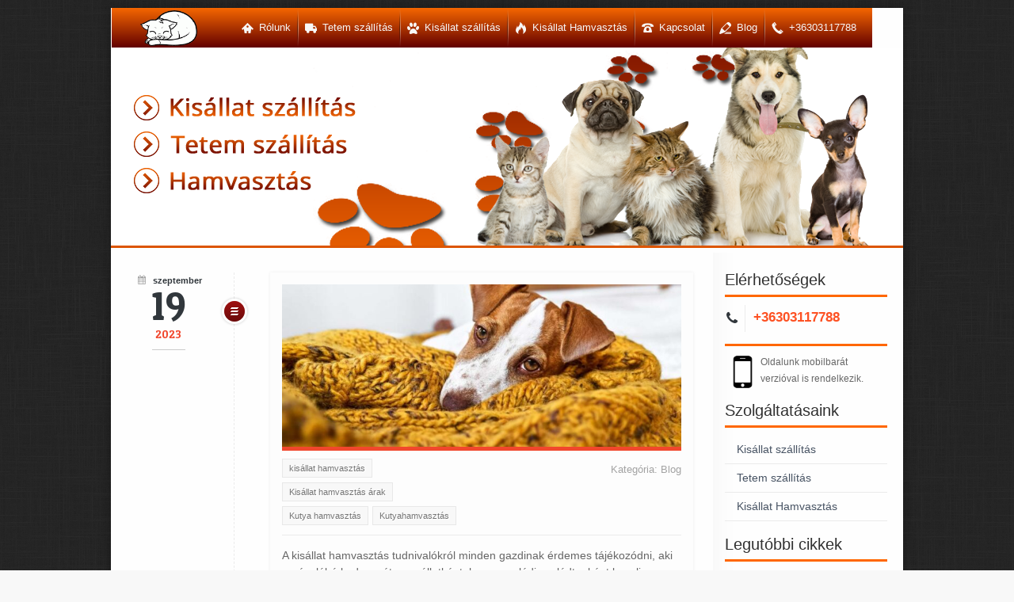

--- FILE ---
content_type: text/html; charset=UTF-8
request_url: https://tetemszallitasbudapesten.com/kisallat-hamvasztas-tudnivalok-a-szereto-gazdiknak/
body_size: 10803
content:
<!DOCTYPE html>
<!--[if lt IE 7 ]><html class="ie ie6" lang="en"> <![endif]-->
<!--[if IE 7 ]><html class="ie ie7" lang="en"> <![endif]-->
<!--[if IE 8 ]><html class="ie ie8" lang="en"> <![endif]-->
<!--[if (gte IE 9)|!(IE)]><!--><html lang="hu-HU"> <!--<![endif]-->

<!-- head -->
<head>

<!-- meta -->
<meta charset="UTF-8" />
<meta http-equiv="X-UA-Compatible" content="IE=9" />
<meta name="viewport" content="width=device-width, initial-scale=1, maximum-scale=1">
<title>Kisállat hamvasztás tudnivalók a szerető gazdiknak | tetemszallitasbudapesten.com</title>

	<script>var switchTo5x=true;</script>
	<script src="https://w.sharethis.com/button/buttons.js"></script>
	<script>stLight.options({publisher: "ur-6568e777-919c-a5dd-ac31-98a6fa2e6b2d"}); </script>

<link rel="shortcut icon" href="https://tetemszallitasbudapesten.com/wp-content/uploads/2016/07/logo-kep.png" type="image/x-icon" />	

<!-- wp_head() -->
<script>
//<![CDATA[
window.mfn_slider_posts = { auto:0 };
window.mfn_slider_offer = { visible:3, auto:0 };
window.mfn_slider_clients = { visible:5, auto:0 };
//]]>
</script>

<!-- All in One SEO Pack 2.3.8 by Michael Torbert of Semper Fi Web Design[481,569] -->
<meta name="description" itemprop="description" content="A kisállat hamvasztás tudnivalókról minden gazdinak érdemes tájékozódni, aki a négylábú kedvencét nem állatként, hanem valódi családtagként kezeli." />

<link rel="canonical" href="https://tetemszallitasbudapesten.com/kisallat-hamvasztas-tudnivalok-a-szereto-gazdiknak/" />
<!-- /all in one seo pack -->
<link rel="alternate" type="application/rss+xml" title="tetemszallitasbudapesten.com &raquo; hírcsatorna" href="https://tetemszallitasbudapesten.com/feed/" />
<link rel="alternate" type="application/rss+xml" title="tetemszallitasbudapesten.com &raquo; hozzászólás hírcsatorna" href="https://tetemszallitasbudapesten.com/comments/feed/" />
		<script type="text/javascript">
			window._wpemojiSettings = {"baseUrl":"https:\/\/s.w.org\/images\/core\/emoji\/72x72\/","ext":".png","source":{"concatemoji":"https:\/\/tetemszallitasbudapesten.com\/wp-includes\/js\/wp-emoji-release.min.js?ver=4.5"}};
			!function(e,o,t){var a,n,r;function i(e){var t=o.createElement("script");t.src=e,t.type="text/javascript",o.getElementsByTagName("head")[0].appendChild(t)}for(r=Array("simple","flag","unicode8","diversity"),t.supports={everything:!0,everythingExceptFlag:!0},n=0;n<r.length;n++)t.supports[r[n]]=function(e){var t,a,n=o.createElement("canvas"),r=n.getContext&&n.getContext("2d"),i=String.fromCharCode;if(!r||!r.fillText)return!1;switch(r.textBaseline="top",r.font="600 32px Arial",e){case"flag":return r.fillText(i(55356,56806,55356,56826),0,0),3e3<n.toDataURL().length;case"diversity":return r.fillText(i(55356,57221),0,0),a=(t=r.getImageData(16,16,1,1).data)[0]+","+t[1]+","+t[2]+","+t[3],r.fillText(i(55356,57221,55356,57343),0,0),a!=(t=r.getImageData(16,16,1,1).data)[0]+","+t[1]+","+t[2]+","+t[3];case"simple":return r.fillText(i(55357,56835),0,0),0!==r.getImageData(16,16,1,1).data[0];case"unicode8":return r.fillText(i(55356,57135),0,0),0!==r.getImageData(16,16,1,1).data[0]}return!1}(r[n]),t.supports.everything=t.supports.everything&&t.supports[r[n]],"flag"!==r[n]&&(t.supports.everythingExceptFlag=t.supports.everythingExceptFlag&&t.supports[r[n]]);t.supports.everythingExceptFlag=t.supports.everythingExceptFlag&&!t.supports.flag,t.DOMReady=!1,t.readyCallback=function(){t.DOMReady=!0},t.supports.everything||(a=function(){t.readyCallback()},o.addEventListener?(o.addEventListener("DOMContentLoaded",a,!1),e.addEventListener("load",a,!1)):(e.attachEvent("onload",a),o.attachEvent("onreadystatechange",function(){"complete"===o.readyState&&t.readyCallback()})),(a=t.source||{}).concatemoji?i(a.concatemoji):a.wpemoji&&a.twemoji&&(i(a.twemoji),i(a.wpemoji)))}(window,document,window._wpemojiSettings);
		</script>
		<style type="text/css">
img.wp-smiley,
img.emoji {
	display: inline !important;
	border: none !important;
	box-shadow: none !important;
	height: 1em !important;
	width: 1em !important;
	margin: 0 .07em !important;
	vertical-align: -0.1em !important;
	background: none !important;
	padding: 0 !important;
}
</style>
<link rel='stylesheet' id='contact-form-7-css'  href='https://tetemszallitasbudapesten.com/wp-content/plugins/contact-form-7/includes/css/styles.css?ver=4.4.2' type='text/css' media='all' />
<link rel='stylesheet' id='mm_icomoon-css'  href='https://tetemszallitasbudapesten.com/wp-content/plugins/mega_main_menu/framework/src/css/icomoon.css?ver=2.1.2' type='text/css' media='all' />
<link rel='stylesheet' id='mmm_mega_main_menu-css'  href='https://tetemszallitasbudapesten.com/wp-content/plugins/mega_main_menu/src/css/cache.skin.css?ver=1607951657' type='text/css' media='all' />
<link rel='stylesheet' id='style-css'  href='https://tetemszallitasbudapesten.com/wp-content/themes/kora/style.css?ver=1.3' type='text/css' media='all' />
<link rel='stylesheet' id='responsiveslides-css'  href='https://tetemszallitasbudapesten.com/wp-content/themes/kora/css/responsiveslides.css?ver=1.3' type='text/css' media='all' />
<link rel='stylesheet' id='jcarousel-css'  href='https://tetemszallitasbudapesten.com/wp-content/themes/kora/css/jcarousel/skin.css?ver=1.3' type='text/css' media='all' />
<link rel='stylesheet' id='jquery-ui-css'  href='https://tetemszallitasbudapesten.com/wp-content/themes/kora/css/ui/jquery.ui.all.css?ver=1.3' type='text/css' media='all' />
<link rel='stylesheet' id='responsive-css'  href='https://tetemszallitasbudapesten.com/wp-content/themes/kora/css/responsive.css?ver=1.3' type='text/css' media='all' />
<link rel='stylesheet' id='images-orange-css'  href='https://tetemszallitasbudapesten.com/wp-content/themes/kora/css/skins/orange/images.css?ver=1.3' type='text/css' media='all' />
<link rel='stylesheet' id='skin-orange-css'  href='https://tetemszallitasbudapesten.com/wp-content/themes/kora/css/skins/orange/style.css?ver=1.3' type='text/css' media='all' />
<link rel='stylesheet' id='style-php-css'  href='https://tetemszallitasbudapesten.com/wp-content/themes/kora/style.php?ver=1.3' type='text/css' media='all' />
<link rel='stylesheet' id='Patua+One-css'  href='https://fonts.googleapis.com/css?family=Patua+One&#038;ver=4.5' type='text/css' media='all' />
<link rel='stylesheet' id='fancybox-css'  href='https://tetemszallitasbudapesten.com/wp-content/themes/kora/js/fancybox/jquery.fancybox-1.3.4.css?ver=1.3' type='text/css' media='all' />
<script type='text/javascript' src='https://tetemszallitasbudapesten.com/wp-includes/js/jquery/jquery.js?ver=1.12.4'></script>
<script type='text/javascript' src='https://tetemszallitasbudapesten.com/wp-includes/js/jquery/jquery-migrate.min.js?ver=1.4.1'></script>
<script type='text/javascript' src='https://tetemszallitasbudapesten.com/wp-content/plugins/mega_main_menu/src/js/frontend.js?ver=4.5'></script>
<link rel='https://api.w.org/' href='https://tetemszallitasbudapesten.com/wp-json/' />
<link rel="EditURI" type="application/rsd+xml" title="RSD" href="https://tetemszallitasbudapesten.com/xmlrpc.php?rsd" />
<link rel="wlwmanifest" type="application/wlwmanifest+xml" href="https://tetemszallitasbudapesten.com/wp-includes/wlwmanifest.xml" /> 
<link rel='prev' title='Alapvető információk gazdiknak: cica hamvasztás tudnivalók' href='https://tetemszallitasbudapesten.com/alapveto-informaciok-gazdiknak-cica-hamvasztas-tudnivalok/' />
<link rel='next' title='A macska hamvasztásból tárgyi emlék is készülhet' href='https://tetemszallitasbudapesten.com/a-macska-hamvasztasbol-targyi-emlek-is-keszulhet/' />
<meta name="generator" content="WordPress 4.5" />
<link rel='shortlink' href='https://tetemszallitasbudapesten.com/?p=489' />
<link rel="alternate" type="application/json+oembed" href="https://tetemszallitasbudapesten.com/wp-json/oembed/1.0/embed?url=https%3A%2F%2Ftetemszallitasbudapesten.com%2Fkisallat-hamvasztas-tudnivalok-a-szereto-gazdiknak%2F" />
<link rel="alternate" type="text/xml+oembed" href="https://tetemszallitasbudapesten.com/wp-json/oembed/1.0/embed?url=https%3A%2F%2Ftetemszallitasbudapesten.com%2Fkisallat-hamvasztas-tudnivalok-a-szereto-gazdiknak%2F&#038;format=xml" />
<!-- Google Tag Manager -->
<script>(function(w,d,s,l,i){w[l]=w[l]||[];w[l].push({'gtm.start':
new Date().getTime(),event:'gtm.js'});var f=d.getElementsByTagName(s)[0],
j=d.createElement(s),dl=l!='dataLayer'?'&l='+l:'';j.async=true;j.src=
'https://www.googletagmanager.com/gtm.js?id='+i+dl;f.parentNode.insertBefore(j,f);
})(window,document,'script','dataLayer','GTM-P6WHSGS');</script>
<!-- End Google Tag Manager -->
<style>
#mega_main_menu > .menu_holder > .menu_inner > ul > li > .item_link {
    padding: 0px 9px !important;
}
#mega_main_menu.icons-left > .menu_holder > .menu_inner > ul > li > .item_link.with_icon i {
    padding-right: 7px !important;
}
@media only screen and (max-width: 700px) {
.prev_page {
  display: none;
}
.next_page {
  display: none;
}
}
.the_content h2, h3 {
  line-height: 1.4em !important;
}
</style>
<meta name="google-site-verification" content="Ci8kt6WFiDdPtsCWLqHID28iDaaNbRGA4kqpuw8D2c8" /><link rel="stylesheet" href="https://tetemszallitasbudapesten.com/wp-content/themes/kora/css/woocommerce.css?ver=1.3" media="all" />
<link rel="stylesheet" href="https://tetemszallitasbudapesten.com/wp-content/themes/kora/css/custom.css?ver=1.3" media="all" />
<style>
.nocomments{
display:none;
}

		.button-container{
			width: 100%;			
		}
		.button{
			background-color: #ff6700;
			width:auto;
			margin:50px auto;
			text-align: center;
			transition: 0.3s;
border-radius:15px;

		}
		.button a {
    
			padding: 5px 10px 5px 10px;
			color: #fff;
			text-decoration: none;
display:inline-block;
		}

		.button:hover{
			background-color: #e6935b;
			transition: 0.2s;
			transform: translate3d(180,100,60);
		}

.fooldal_szolg {
    width: 97%;
margin: 50px 0;
}

.fooldal_szolg ul {
margin-top: 55px;
    display: flex;
padding: 0 !important;
}

.fooldal_szolg ul li {
    float: left;
    list-style-type: none;
    margin-right: 10px;
    text-align: center;
width:33%;
}



.fooldal_szolg ul li:last-child {
margin-right: 0;
}

.fooldal_szolg ul li a{
    padding: 14px 24px;
    border: 2px solid #FD5123;
border-radius:15px;
width:33%;
    background-color: #ff6700;
    color: #fff;
}

@media screen and (max-width: 500px) {
.fooldal_szolg {
margin: 0;
}

 .fooldal_szolg ul{
width:79%;
margin:0;
    display: block;
padding: 0 !important;
}

 .fooldal_szolg ul li a{
width:100%;
    display: block;
padding: 10px 24px;
}

.fooldal_szolg ul li {
margin-bottom:20px;
 width: 100%;}

div#Content img {
    width: 100%;
    float: none;
    margin: 0;
}

    #Wrapper {
        width: 100%;
    }

.container {
        width: 330px;
    }

.container .four.columns{width:320px !important;}
     .container .one.column{width:320px !important;}
}


.comments{display: none !important;}

.single-post h2 {font-size: 18px; }

</style>

<!--[if lt IE 9]>
<script src="https://html5shiv.googlecode.com/svn/trunk/html5.js"></script>
<![endif]-->
<!--[if lte IE 8]>
<link rel="stylesheet" href="https://tetemszallitasbudapesten.com/wp-content/themes/kora/css/ie8.css" />
<![endif]-->


<!-- Easy FancyBox 1.5.7 using FancyBox 1.3.7 - RavanH (http://status301.net/wordpress-plugins/easy-fancybox/) -->
<script type="text/javascript">
/* <![CDATA[ */
var fb_timeout = null;
var fb_opts = { 'overlayShow' : true, 'hideOnOverlayClick' : true, 'showCloseButton' : true, 'centerOnScroll' : true, 'enableEscapeButton' : true, 'autoScale' : true };
var easy_fancybox_handler = function(){
	/* IMG */
	var fb_IMG_select = 'a[href*=".jpg"]:not(.nofancybox,.pin-it-button), area[href*=".jpg"]:not(.nofancybox), a[href*=".jpeg"]:not(.nofancybox,.pin-it-button), area[href*=".jpeg"]:not(.nofancybox), a[href*=".png"]:not(.nofancybox,.pin-it-button), area[href*=".png"]:not(.nofancybox)';
	jQuery(fb_IMG_select).addClass('fancybox image');
	var fb_IMG_sections = jQuery('div.gallery ');
	fb_IMG_sections.each(function() { jQuery(this).find(fb_IMG_select).attr('rel', 'gallery-' + fb_IMG_sections.index(this)); });
	jQuery('a.fancybox, area.fancybox, li.fancybox a:not(li.nofancybox a)').fancybox( jQuery.extend({}, fb_opts, { 'transitionIn' : 'elastic', 'easingIn' : 'easeOutBack', 'transitionOut' : 'elastic', 'easingOut' : 'easeInBack', 'opacity' : false, 'hideOnContentClick' : false, 'titleShow' : true, 'titlePosition' : 'over', 'titleFromAlt' : true, 'showNavArrows' : true, 'enableKeyboardNav' : true, 'cyclic' : false }) );
	/* Auto-click */ 
	jQuery('#fancybox-auto').trigger('click');
}
/* ]]> */
</script>

</head>

<!-- body -->
<body class="single single-post postid-489 single-format-standard mmm mega_main_menu-2-1-2  with_aside aside_right layout-boxed">	
	<div id="Wrapper">
	
		<!-- #Top_area -->
<div id="Top_area">

	<!-- #Top_bar -->
	<div id="Top_bar">
		<div class="container">
			<div class="sixteen columns">
								<div class="social ">
					<ul>
																																																											</ul>
				</div>
				<div class="contact_info">
											<p class="phone">
														<i class="icon-phone"></i><a href="tel:+36 30 311 77 88">+36 30 311 77 88</a>						</p>
														</div>
			</div>
		</div>
	</div>
	
	<!-- #Header -->
	<header id="Header">
		<div class="container">
			<div class="sixteen columns">
			
				<!-- #logo -->
								<a id="logo" href="https://tetemszallitasbudapesten.com" title="tetemszallitasbudapesten.com">
					<img src="https://tetemszallitasbudapesten.com/wp-content/themes/kora/images/logo.png" alt="tetemszallitasbudapesten.com" />
				</a>
								
				<!-- main menu -->
				
<!-- begin "mega_main_menu" -->
<div id="mega_main_menu" class="primary primary_style-flat icons-left first-lvl-align-center first-lvl-separator-smooth direction-horizontal fullwidth-enable pushing_content-disable mobile_minimized-enable dropdowns_trigger-hover dropdowns_animation-none include-logo no-search no-woo_cart no-buddypress responsive-enable coercive_styles-disable indefinite_location_mode-disable language_direction-ltr version-2-1-2 mega_main mega_main_menu">
	<div class="menu_holder">
	<div class="mmm_fullwidth_container"></div><!-- class="fullwidth_container" -->
		<div class="menu_inner">
			<span class="nav_logo">
				<a class="logo_link" href="https://tetemszallitasbudapesten.com" title="tetemszallitasbudapesten.com">
					<img src="https://tetemszallitasbudapesten.com/wp-content/uploads/2016/07/logo-kep.png" alt="tetemszallitasbudapesten.com" />
				</a>
				<a class="mobile_toggle">
					<span class="mobile_button">
						Menu &nbsp;
						<span class="symbol_menu">&equiv;</span>
						<span class="symbol_cross">&#x2573;</span>
					</span><!-- class="mobile_button" -->
				</a>
			</span><!-- /class="nav_logo" -->
				<ul id="mega_main_menu_ul" class="mega_main_menu_ul">
<li id="menu-item-333" class="menu-item menu-item-type-post_type menu-item-object-page menu-item-333 default_dropdown default_style drop_to_right submenu_default_width columns1">
	<a href="https://tetemszallitasbudapesten.com/" class="item_link  with_icon" tabindex="1">
		<i class="im-icon-home-8"></i> 
		<span class="link_content">
			<span class="link_text">
				Rólunk
			</span>
		</span>
	</a>
</li>
<li id="menu-item-20" class="menu-item menu-item-type-post_type menu-item-object-page menu-item-20 default_dropdown default_style drop_to_right submenu_default_width columns1">
	<a href="https://tetemszallitasbudapesten.com/tetem-szallitas/" class="item_link  with_icon" tabindex="2">
		<i class="im-icon-truck"></i> 
		<span class="link_content">
			<span class="link_text">
				Tetem szállítás
			</span>
		</span>
	</a>
</li>
<li id="menu-item-21" class="menu-item menu-item-type-post_type menu-item-object-page menu-item-21 default_dropdown default_style drop_to_right submenu_default_width columns1">
	<a href="https://tetemszallitasbudapesten.com/kisallat-szallitas/" class="item_link  with_icon" tabindex="3">
		<i class="im-icon-paw"></i> 
		<span class="link_content">
			<span class="link_text">
				Kisállat szállítás
			</span>
		</span>
	</a>
</li>
<li id="menu-item-19" class="menu-item menu-item-type-post_type menu-item-object-page menu-item-19 default_dropdown default_style drop_to_right submenu_default_width columns1">
	<a href="https://tetemszallitasbudapesten.com/kisallat-hamvasztas/" class="item_link  with_icon" tabindex="4">
		<i class="im-icon-fire-2"></i> 
		<span class="link_content">
			<span class="link_text">
				Kisállat Hamvasztás
			</span>
		</span>
	</a>
</li>
<li id="menu-item-17" class="menu-item menu-item-type-post_type menu-item-object-page menu-item-17 default_dropdown default_style drop_to_right submenu_default_width columns1">
	<a href="https://tetemszallitasbudapesten.com/kapcsolat/" class="item_link  with_icon" tabindex="5">
		<i class="im-icon-phone"></i> 
		<span class="link_content">
			<span class="link_text">
				Kapcsolat
			</span>
		</span>
	</a>
</li>
<li id="menu-item-248" class="menu-item menu-item-type-post_type menu-item-object-page current_page_parent menu-item-248 default_dropdown default_style drop_to_right submenu_default_width columns1">
	<a href="https://tetemszallitasbudapesten.com/blog/" class="item_link  with_icon" tabindex="6">
		<i class="im-icon-marker-2"></i> 
		<span class="link_content">
			<span class="link_text">
				Blog
			</span>
		</span>
	</a>
</li>
<li id="menu-item-332" class="menu-item menu-item-type-custom menu-item-object-custom menu-item-332 default_dropdown default_style drop_to_right submenu_default_width columns1">
	<a href="tel:+36303117788" class="item_link  with_icon" tabindex="7">
		<i class="im-icon-phone-2"></i> 
		<span class="link_content">
			<span class="link_text">
				+36303117788
			</span>
		</span>
	</a>
</li></ul>
		</div><!-- /class="menu_inner" -->
	</div><!-- /class="menu_holder" -->
</div><!-- /id="mega_main_menu" -->				
<!-- begin "mega_main_menu" -->
<div id="mega_main_menu" class="primary primary_style-flat icons-left first-lvl-align-center first-lvl-separator-smooth direction-horizontal fullwidth-enable pushing_content-disable mobile_minimized-enable dropdowns_trigger-hover dropdowns_animation-none include-logo no-search no-woo_cart no-buddypress responsive-enable coercive_styles-disable indefinite_location_mode-disable language_direction-ltr version-2-1-2 mega_main mega_main_menu">
	<div class="menu_holder">
	<div class="mmm_fullwidth_container"></div><!-- class="fullwidth_container" -->
		<div class="menu_inner">
			<span class="nav_logo">
				<a class="logo_link" href="https://tetemszallitasbudapesten.com" title="tetemszallitasbudapesten.com">
					<img src="https://tetemszallitasbudapesten.com/wp-content/uploads/2016/07/logo-kep.png" alt="tetemszallitasbudapesten.com" />
				</a>
				<a class="mobile_toggle">
					<span class="mobile_button">
						Menu &nbsp;
						<span class="symbol_menu">&equiv;</span>
						<span class="symbol_cross">&#x2573;</span>
					</span><!-- class="mobile_button" -->
				</a>
			</span><!-- /class="nav_logo" -->
				<ul id="mega_main_menu_ul" class="mega_main_menu_ul">
<li class="menu-item menu-item-type-post_type menu-item-object-page menu-item-333 default_dropdown default_style drop_to_right submenu_default_width columns1">
	<a href="https://tetemszallitasbudapesten.com/" class="item_link  with_icon" tabindex="8">
		<i class="im-icon-home-8"></i> 
		<span class="link_content">
			<span class="link_text">
				Rólunk
			</span>
		</span>
	</a>
</li>
<li class="menu-item menu-item-type-post_type menu-item-object-page menu-item-20 default_dropdown default_style drop_to_right submenu_default_width columns1">
	<a href="https://tetemszallitasbudapesten.com/tetem-szallitas/" class="item_link  with_icon" tabindex="9">
		<i class="im-icon-truck"></i> 
		<span class="link_content">
			<span class="link_text">
				Tetem szállítás
			</span>
		</span>
	</a>
</li>
<li class="menu-item menu-item-type-post_type menu-item-object-page menu-item-21 default_dropdown default_style drop_to_right submenu_default_width columns1">
	<a href="https://tetemszallitasbudapesten.com/kisallat-szallitas/" class="item_link  with_icon" tabindex="10">
		<i class="im-icon-paw"></i> 
		<span class="link_content">
			<span class="link_text">
				Kisállat szállítás
			</span>
		</span>
	</a>
</li>
<li class="menu-item menu-item-type-post_type menu-item-object-page menu-item-19 default_dropdown default_style drop_to_right submenu_default_width columns1">
	<a href="https://tetemszallitasbudapesten.com/kisallat-hamvasztas/" class="item_link  with_icon" tabindex="11">
		<i class="im-icon-fire-2"></i> 
		<span class="link_content">
			<span class="link_text">
				Kisállat Hamvasztás
			</span>
		</span>
	</a>
</li>
<li class="menu-item menu-item-type-post_type menu-item-object-page menu-item-17 default_dropdown default_style drop_to_right submenu_default_width columns1">
	<a href="https://tetemszallitasbudapesten.com/kapcsolat/" class="item_link  with_icon" tabindex="12">
		<i class="im-icon-phone"></i> 
		<span class="link_content">
			<span class="link_text">
				Kapcsolat
			</span>
		</span>
	</a>
</li>
<li class="menu-item menu-item-type-post_type menu-item-object-page current_page_parent menu-item-248 default_dropdown default_style drop_to_right submenu_default_width columns1">
	<a href="https://tetemszallitasbudapesten.com/blog/" class="item_link  with_icon" tabindex="13">
		<i class="im-icon-marker-2"></i> 
		<span class="link_content">
			<span class="link_text">
				Blog
			</span>
		</span>
	</a>
</li>
<li class="menu-item menu-item-type-custom menu-item-object-custom menu-item-332 default_dropdown default_style drop_to_right submenu_default_width columns1">
	<a href="tel:+36303117788" class="item_link  with_icon" tabindex="14">
		<i class="im-icon-phone-2"></i> 
		<span class="link_content">
			<span class="link_text">
				+36303117788
			</span>
		</span>
	</a>
</li></ul>
		</div><!-- /class="menu_inner" -->
	</div><!-- /class="menu_holder" -->
</div><!-- /id="mega_main_menu" -->		
	
			</div>		
		</div>
	<img id="fejresz-kep" src="https://tetemszallitasbudapesten.com/wp-content/uploads/2016/07/fejresz.png"></header>

</div>
<!-- #Content -->
<div id="Content" class="subpage with_aside aside_right">
	<div class="container">

		<!-- .content -->
		<div class="content"><div class="the_content the_content_wrapper">
<div id="post-489" class="clearfix post-489 post type-post status-publish format-standard has-post-thumbnail hentry category-blog tag-kisallat-hamvasztas tag-kisallat-hamvasztas-arak tag-kutya-hamvasztas tag-kutyahamvasztas">
	
		
	<div class="meta">
		
					<div class="date">
				<i class="icon-calendar"></i>
				<span class="day">19</span>
				<span class="month">szeptember</span>
				<span class="year">2023</span>
			</div>
				
					<div class="comments">
				<p>Kommentek:</p>
				<span>
					<i class="icon-comment-alt"></i> 
					<span>Off</span>				</span>
			</div>
				
	</div>
	
	<div class="desc_w">
		<div class="post_type post_type_article"></div>
		<div class="desc">
			
			<div class="r_meta">
									<i class="icon-calendar"></i>&nbsp;szeptember 19, 2023													<div class="comments">
						<i class="icon-comment-alt"></i>&nbsp;<span>Off</span>					</div>
							</div>
			
			<div class="image">
				<a class="fancybox" href="https://tetemszallitasbudapesten.com/wp-content/uploads/2023/09/kisallat-hamvasztas-tudnivalok-1.jpg"><img width="744" height="302" src="https://tetemszallitasbudapesten.com/wp-content/uploads/2023/09/kisallat-hamvasztas-tudnivalok-1-744x302.jpg" class="scale-with-grid wp-post-image" alt="kisállat hamvasztás tudnivalók" /></a>			
			</div>
			
			<div class="tag-cat">	
				<p class="tags"><a href="https://tetemszallitasbudapesten.com/tag/kisallat-hamvasztas/" rel="tag"><span>kisállat hamvasztás</span></a> <a href="https://tetemszallitasbudapesten.com/tag/kisallat-hamvasztas-arak/" rel="tag"><span>Kisállat hamvasztás árak</span></a> <a href="https://tetemszallitasbudapesten.com/tag/kutya-hamvasztas/" rel="tag"><span>Kutya hamvasztás</span></a> <a href="https://tetemszallitasbudapesten.com/tag/kutyahamvasztas/" rel="tag"><span>Kutyahamvasztás</span></a> </p>									<div class="category">
						<span class="label">Kategória:</span>
						<a href="https://tetemszallitasbudapesten.com/category/blog/" rel="category tag">Blog</a>					</div>
							</div>
			
			<p>A kisállat hamvasztás tudnivalókról minden gazdinak érdemes tájékozódni, aki a négylábú kedvencét nem állatként, hanem valódi családtagként kezeli.</p>
<p>Régen az állattartás fogalma összekapcsolódott a vidéki életformával. A városban élők csak álmodozhattak arról, milyen reggelente egy lelkes kis szőrmók üdvözlésére ébredni. Ma ez teljesen megszokottá vált és a lakhatási körülményektől függetlenül<strong> bárki dönthet úgy, hogy egy kisállatért vállal felelősséget.</strong></p>
<h2><strong>Kutya vidéken, városban, udvarban, lakásban</strong></h2>
<p>Elég csak kilépni az utcára a legforgalmasabb belvárosban és nem lehet úgy megtenni néhány métert, hogy ne jönne szembe egy vagy több kutyasétáltató. A számok is azt mutatják, hogy a magyar emberek különösen lelkes kisállattartók, mert a világon az elsők között foglalunk helyet a kutyatartó országok között.</p>
<p>A korábbi szokásokkal ellentétben a kutyákat ma már nem kizárólag azért tartják, hogy védelmezzék az ingatlant, hanem érzelmi szempontok miatt. Az egyedül élők, az állatbarátok, a kisgyerekes családok is barátként, társként kezelik az állataikat. Nem véletlen, hogy megjelent a viszonylag új keletű szóhasználat, ami társállatnak nevezi meg a kutyusokat.</p>
<p><img class="aligncenter size-full wp-image-491" src="https://tetemszallitasbudapesten.com/wp-content/uploads/2023/09/kisallat-hamvasztas-tudnivalok-2.jpg" alt="kisállat hamvasztás tudnivalók" width="1000" height="541" srcset="https://tetemszallitasbudapesten.com/wp-content/uploads/2023/09/kisallat-hamvasztas-tudnivalok-2.jpg 1000w, https://tetemszallitasbudapesten.com/wp-content/uploads/2023/09/kisallat-hamvasztas-tudnivalok-2-300x162.jpg 300w, https://tetemszallitasbudapesten.com/wp-content/uploads/2023/09/kisallat-hamvasztas-tudnivalok-2-768x415.jpg 768w, https://tetemszallitasbudapesten.com/wp-content/uploads/2023/09/kisallat-hamvasztas-tudnivalok-2-260x141.jpg 260w, https://tetemszallitasbudapesten.com/wp-content/uploads/2023/09/kisallat-hamvasztas-tudnivalok-2-50x27.jpg 50w, https://tetemszallitasbudapesten.com/wp-content/uploads/2023/09/kisallat-hamvasztas-tudnivalok-2-129x70.jpg 129w" sizes="(max-width: 1000px) 100vw, 1000px" /></p>
<p>A kutyások nagyobb része valóban családtagnak, barátnak tekinti kedvencét, akit szívesen elkényeztet, akiért aggódik, akit szeret és akit őszintén megsirat, ha elragadja tőle a halál. Ki ne gondoskodna szívesen egy kedves állatról, aki nélkül magányosan telnének a napok? Az elmagányosodó emberek legegyszerűbben úgy érezhetik magukat boldognak, ha egy kisállatról kezdenek gondoskodni. <strong>Egy kis négylábú elvesztése, aki mindig ott van a gazdi mellett és feltétel nélkül viszonozza a szeretetet, valós érzelmi megrázkódtatással jár.</strong></p>
<p>Miért a kutya az az állat, ami egyike a legnépszerűbb házi kedvenceknek? Egyedülálló az a szoros kötődés, amivel a kutya viseltet a gazdája iránt. Az állat a természethez kapcsol, aktívabbá teszi a napokat, hatással van az érzelmi állapotunkra is. Azok, akik kutyával élnek együtt, kiegyensúlyozottabbak, az állat a fizikai és lelki egészségre is pozitív hatással van.</p>
<h2><strong>Egy kutya élet vége</strong></h2>
<p>Sajnos a kutyusok földi élete szívfájdítóan rövid, sokkal rövidebb, mint egy emberé. Amikor az állat a földi léte végére ér, akkor a gazdinak meg kell küzdenie a fájdalommal és a gyásszal. A legjobb módja a gyász feldolgozásának az emlékezés a szépre. Ebben tud sokat segíteni a <a href="https://tetemszallitasbudapesten.com/kisallat-hamvasztas/">kisállat hamvasztás</a>.</p>
<p>A hamvasztás nem csupán azt jelenti, hogy a házi kedvencnek megszervezik a végső útját, hanem azt is, hogy elbúcsúztatják és egy emléktárgy is válik belőle. <strong>A hamvak urnába kerülnek, az pedig önmagában vagy urna tartó díszdobozban is helyet kaphat a gazdi otthonában.</strong></p>
<p><img class="aligncenter size-full wp-image-492" src="https://tetemszallitasbudapesten.com/wp-content/uploads/2023/09/kisallat-hamvasztas-tudnivalok-3.jpg" alt="kisállat hamvasztás tudnivalók" width="1000" height="667" srcset="https://tetemszallitasbudapesten.com/wp-content/uploads/2023/09/kisallat-hamvasztas-tudnivalok-3.jpg 1000w, https://tetemszallitasbudapesten.com/wp-content/uploads/2023/09/kisallat-hamvasztas-tudnivalok-3-300x200.jpg 300w, https://tetemszallitasbudapesten.com/wp-content/uploads/2023/09/kisallat-hamvasztas-tudnivalok-3-768x512.jpg 768w, https://tetemszallitasbudapesten.com/wp-content/uploads/2023/09/kisallat-hamvasztas-tudnivalok-3-219x146.jpg 219w, https://tetemszallitasbudapesten.com/wp-content/uploads/2023/09/kisallat-hamvasztas-tudnivalok-3-50x33.jpg 50w, https://tetemszallitasbudapesten.com/wp-content/uploads/2023/09/kisallat-hamvasztas-tudnivalok-3-380x253.jpg 380w, https://tetemszallitasbudapesten.com/wp-content/uploads/2023/09/kisallat-hamvasztas-tudnivalok-3-480x320.jpg 480w, https://tetemszallitasbudapesten.com/wp-content/uploads/2023/09/kisallat-hamvasztas-tudnivalok-3-105x70.jpg 105w" sizes="(max-width: 1000px) 100vw, 1000px" /></p>
<p>A kutyus, cicus, bármilyen kisállat emlékét hűen őrzi a felirattal, mintával is ellátható doboz, amire bármikor szeretetteljesen nézhet a gazdi. Az ide vezető lépésekben a hamvasztással foglalkozó cégek segítenek. A tetemet egy speciális berendezésben egyedileg hamvasztják el, elszállítva vagy a gazdi által megjelölt helyszínen. A hamvakat urnába helyezik és átadják a gazdinak. Az ár az állat súlyától, nagyságától függ, de egy urnát mindig tartalmaz. Minden alkalommal megértő kollégák folytatják le a procedúrát.</p>
<p>A kisállat hamvasztáshoz válasszon olyan céget, ami felelősségteljes, empatikus és megfizethető szolgáltatást nyújt a gazdiknak! Az ilyen szolgáltatás lényege nem az, hogy kihasználja az állattartók gyászát és nyerészkedjen rajtuk, hanem korrekt áron biztosítsák a búcsú lehetőségét.</p>
<p>A telefonszámunkat megtalálja a <a href="https://tetemszallitasbudapesten.com/kapcsolat/">honlapunkon</a>, keressen minket bizalommal, ha kérdése van!</p>

				
		
							<div class="share">
					<span class='st_sharethis_hcount' displayText='ShareThis'></span>
					<span class='st_facebook_hcount' displayText='Facebook'></span>
					<span class='st_twitter_hcount' displayText='Tweet'></span>
					<span class='st_email_hcount' displayText='Email'></span>
				</div>
						
		</div>
	</div>
	
</div>

		
<div id="comments">
	
			<p class="nocomments">Comments are closed.</p>
	
	
</div><!-- #comments -->
</div></div>	
		
		<!-- Sidebar -->
		

<div class="four columns">
	<div class="widget-area clearfix">
		<aside id="text-3" class="widget widget_text"><h3>Elérhetőségek</h3>			<div class="textwidget"><div class="get_in_touch"><ul><li class="phone last"><i class="icon-phone"></i><p><a href="tel:+36303117788">+36303117788</a></p></li></ul></div></div>
		</aside><aside id="text-2" class="widget widget_text">			<div class="textwidget"><div class="mobilbarat">
<img src="https://tetemszallitasbudapesten.com/wp-content/uploads/2016/12/smartphone.png" al="Mobilbarát" /> Oldalunk mobilbarát verzióval is rendelkezik.
</div></div>
		</aside><aside id="nav_menu-2" class="widget widget_nav_menu"><h3>Szolgáltatásaink</h3><div class="menu-sidebar_menu-container"><ul id="menu-sidebar_menu" class="menu"><li id="menu-item-282" class="menu-item menu-item-type-post_type menu-item-object-page menu-item-282"><a href="https://tetemszallitasbudapesten.com/kisallat-szallitas/">Kisállat szállítás</a></li>
<li id="menu-item-281" class="menu-item menu-item-type-post_type menu-item-object-page menu-item-281"><a href="https://tetemszallitasbudapesten.com/tetem-szallitas/">Tetem szállítás</a></li>
<li id="menu-item-280" class="menu-item menu-item-type-post_type menu-item-object-page menu-item-280"><a href="https://tetemszallitasbudapesten.com/kisallat-hamvasztas/">Kisállat Hamvasztás</a></li>
</ul></div></aside><aside id="widget_mfn_recent_posts-2" class="widget widget_mfn_recent_posts"><h3>Legutóbbi cikkek</h3><div class="Recent_posts"><ul><li><div class="photo"><img width="50" height="40" src="https://tetemszallitasbudapesten.com/wp-content/uploads/2025/12/tetemszallitas-1-50x40.jpg" class="attachment-blog-widget size-blog-widget wp-post-image" alt="tetemszállítás" /><span class="comments">0</span></div><div class="desc"><h6><a class="title" href="https://tetemszallitasbudapesten.com/a-szallitastol-a-bucsuig-vegig-ott-vagyunk/">A szállítástól a búcsúig végig ott vagyunk</a></h6><span class="date"><i class="icon-calendar"></i> december 16, 2025</span></div></li><li><div class="photo"><img width="50" height="40" src="https://tetemszallitasbudapesten.com/wp-content/uploads/2025/11/kisallat-hamvasztas-urnaval-1-50x40.jpg" class="attachment-blog-widget size-blog-widget wp-post-image" alt="kisállat hamvasztás urnával" /><span class="comments">0</span></div><div class="desc"><h6><a class="title" href="https://tetemszallitasbudapesten.com/milyen-urnat-ajanlott-valasztani-es-miert/">Milyen urnát ajánlott választani és miért?</a></h6><span class="date"><i class="icon-calendar"></i> november 27, 2025</span></div></li><li><div class="photo"><img width="50" height="40" src="https://tetemszallitasbudapesten.com/wp-content/uploads/2025/10/tetem-szallitas-1-50x40.jpg" class="attachment-blog-widget size-blog-widget wp-post-image" alt="Tetem szállítás" /><span class="comments">0</span></div><div class="desc"><h6><a class="title" href="https://tetemszallitasbudapesten.com/miert-hasznos-a-tetem-szallitas-kutyatenyesztoknek/">Miért hasznos a tetem szállítás kutyatenyésztőknek?</a></h6><span class="date"><i class="icon-calendar"></i> október 27, 2025</span></div></li></ul></div>
</aside><aside id="widget_mfn_tag_cloud-2" class="widget widget_mfn_tag_cloud"><h3>Címkék:</h3><div class="Tags"><ul class="wp-tag-cloud"><li><a href="https://tetemszallitasbudapesten.com/tag/allatszallitas/"><span>állatszállítás</span></a></li><li><a href="https://tetemszallitasbudapesten.com/tag/elhullott-allat-elszallitasa/"><span>Elhullott állat elszállítása</span></a></li><li><a href="https://tetemszallitasbudapesten.com/tag/elo-allat-szallitas/"><span>élő állat szállítás</span></a></li><li><a href="https://tetemszallitasbudapesten.com/tag/kisallat-hamvasztas/"><span>kisállat hamvasztás</span></a></li><li><a href="https://tetemszallitasbudapesten.com/tag/kisallat-hamvasztas-arak/"><span>Kisállat hamvasztás árak</span></a></li><li><a href="https://tetemszallitasbudapesten.com/tag/kisallat-szallitas/"><span>kisállat szállítás</span></a></li><li><a href="https://tetemszallitasbudapesten.com/tag/kisallatszallitas/"><span>kisállatszállítás</span></a></li><li><a href="https://tetemszallitasbudapesten.com/tag/kutya-hamvasztas/"><span>Kutya hamvasztás</span></a></li><li><a href="https://tetemszallitasbudapesten.com/tag/kutyahamvasztas/"><span>Kutyahamvasztás</span></a></li><li><a href="https://tetemszallitasbudapesten.com/tag/macska-hamvasztas/"><span>macska hamvasztás</span></a></li><ul></div></aside>		<div class="widget-area-bottom"></div>
	</div>
</div>						
	</div>
</div>


<!-- #Footer -->		
<footer id="Footer">

	<div class="container">
				
			</div>
	
	<div class="container">
		<div class="column one copyrights">
			<p>
				&copy; 2026 <strong>tetemszallitasbudapesten.com</strong>. Minden jog fenntartva.			</p>
			<div class="menu_bottom">
							</div>
		</div>
		
		
	</div>
	
	<div style=" text-align:center; margin-top:10px;">
			<a href="http://haziallat.lap.hu/" target="_blank" rel="nofollow">haziallat.lap.hu</a> | 
			<a href="http://allatgyogyaszat.lap.hu/" target="_blank" rel="nofollow">allatgyogyaszat.lap.hu</a> | 
			<a href="http://temetkezes.lap.hu/" target="_blank" rel="nofollow">temetkezes.lap.hu</a>
	<br />
	<a href="/impresszum.pdf" target="_blank">Impresszum és Tárhely Szolgáltató</a>
	</div>
	
	<div class="container">
		<div class="column one bottom_addons">
		
						<div class="social">
				<ul>
																																																	</ul>
			</div>
			<a id="back_to_top" href="#"><i class="icon-chevron-up"></i></a>
		</div>
	</div>
	
</footer>

</div>

<!-- wp_footer() -->
<!-- Google Tag Manager (noscript) -->
<noscript><iframe src="https://www.googletagmanager.com/ns.html?id=GTM-P6WHSGS"
height="0" width="0" style="display:none;visibility:hidden"></iframe></noscript>
<!-- End Google Tag Manager (noscript) -->
<script type="application/ld+json">
{
  "@context": "https://schema.org",
  "@type": "LocalBusiness",
  "name": "Nagydarab Bt.",
  "image": "https://tetemszallitasbudapesten.com/wp-content/uploads/2016/07/logo-kep.png",
  "@id": "",
  "url": "https://tetemszallitasbudapesten.com",
  "telephone": "+36303117788",
  "priceRange": "$$",
  "address": {
    "@type": "PostalAddress",
    "streetAddress": "Közvágóhíd utca 7.",
    "addressLocality": "Budapest",
    "postalCode": "1151",
    "addressCountry": "HU"
  },
  "geo": {
    "@type": "GeoCoordinates",
    "latitude": 47.5712976,
    "longitude": 19.1275026
  }  
}
</script>	<script>
		var getElementsByClassName=function(a,b,c){if(document.getElementsByClassName){getElementsByClassName=function(a,b,c){c=c||document;var d=c.getElementsByClassName(a),e=b?new RegExp("\\b"+b+"\\b","i"):null,f=[],g;for(var h=0,i=d.length;h<i;h+=1){g=d[h];if(!e||e.test(g.nodeName)){f.push(g)}}return f}}else if(document.evaluate){getElementsByClassName=function(a,b,c){b=b||"*";c=c||document;var d=a.split(" "),e="",f="http://www.w3.org/1999/xhtml",g=document.documentElement.namespaceURI===f?f:null,h=[],i,j;for(var k=0,l=d.length;k<l;k+=1){e+="[contains(concat(' ', @class, ' '), ' "+d[k]+" ')]"}try{i=document.evaluate(".//"+b+e,c,g,0,null)}catch(m){i=document.evaluate(".//"+b+e,c,null,0,null)}while(j=i.iterateNext()){h.push(j)}return h}}else{getElementsByClassName=function(a,b,c){b=b||"*";c=c||document;var d=a.split(" "),e=[],f=b==="*"&&c.all?c.all:c.getElementsByTagName(b),g,h=[],i;for(var j=0,k=d.length;j<k;j+=1){e.push(new RegExp("(^|\\s)"+d[j]+"(\\s|$)"))}for(var l=0,m=f.length;l<m;l+=1){g=f[l];i=false;for(var n=0,o=e.length;n<o;n+=1){i=e[n].test(g.className);if(!i){break}}if(i){h.push(g)}}return h}}return getElementsByClassName(a,b,c)},
			dropdowns = getElementsByClassName( 'dropdown-menu' );
		for ( i=0; i<dropdowns.length; i++ )
			dropdowns[i].onchange = function(){ if ( this.value != '' ) window.location.href = this.value; }
	</script>
	<script type='text/javascript' src='https://tetemszallitasbudapesten.com/wp-content/plugins/contact-form-7/includes/js/jquery.form.min.js?ver=3.51.0-2014.06.20'></script>
<script type='text/javascript'>
/* <![CDATA[ */
var _wpcf7 = {"loaderUrl":"https:\/\/tetemszallitasbudapesten.com\/wp-content\/plugins\/contact-form-7\/images\/ajax-loader.gif","recaptchaEmpty":"Er\u0151s\u00edts\u00fck meg, hogy emberb\u0151l vagyunk.","sending":"K\u00fcld\u00e9s...."};
/* ]]> */
</script>
<script type='text/javascript' src='https://tetemszallitasbudapesten.com/wp-content/plugins/contact-form-7/includes/js/scripts.js?ver=4.4.2'></script>
<script type='text/javascript' src='https://tetemszallitasbudapesten.com/wp-includes/js/jquery/ui/core.min.js?ver=1.11.4'></script>
<script type='text/javascript' src='https://tetemszallitasbudapesten.com/wp-includes/js/jquery/ui/widget.min.js?ver=1.11.4'></script>
<script type='text/javascript' src='https://tetemszallitasbudapesten.com/wp-includes/js/jquery/ui/mouse.min.js?ver=1.11.4'></script>
<script type='text/javascript' src='https://tetemszallitasbudapesten.com/wp-includes/js/jquery/ui/sortable.min.js?ver=1.11.4'></script>
<script type='text/javascript' src='https://tetemszallitasbudapesten.com/wp-includes/js/jquery/ui/tabs.min.js?ver=1.11.4'></script>
<script type='text/javascript' src='https://tetemszallitasbudapesten.com/wp-includes/js/jquery/ui/accordion.min.js?ver=1.11.4'></script>
<script type='text/javascript' src='https://tetemszallitasbudapesten.com/wp-content/plugins/easy-fancybox/fancybox/jquery.fancybox-1.3.7.min.js?ver=1.5.7'></script>
<script type='text/javascript' src='https://tetemszallitasbudapesten.com/wp-content/themes/kora/js/sliders/responsiveslides.js?ver=1.3'></script>
<script type='text/javascript' src='https://tetemszallitasbudapesten.com/wp-content/themes/kora/js/sliders/jquery.jcarousel.min.js?ver=1.3'></script>
<script type='text/javascript' src='https://tetemszallitasbudapesten.com/wp-content/themes/kora/js/jquery.sticky.js?ver=1.3'></script>
<script type='text/javascript' src='https://tetemszallitasbudapesten.com/wp-content/themes/kora/js/jquery.isotope.min.js?ver=1.3'></script>
<script type='text/javascript' src='https://tetemszallitasbudapesten.com/wp-content/themes/kora/js/jquery.hoverdir.js?ver=1.3'></script>
<script type='text/javascript' src='https://tetemszallitasbudapesten.com/wp-content/themes/kora/js/mfn-menu.js?ver=1.3'></script>
<script type='text/javascript' src='https://tetemszallitasbudapesten.com/wp-content/themes/kora/js/scripts.js?ver=1.3'></script>
<script type='text/javascript' src='https://tetemszallitasbudapesten.com/wp-includes/js/comment-reply.min.js?ver=4.5'></script>
<script type='text/javascript' src='https://tetemszallitasbudapesten.com/wp-includes/js/wp-embed.min.js?ver=4.5'></script>
<script type='text/javascript' src='https://tetemszallitasbudapesten.com/wp-content/plugins/easy-fancybox/jquery.easing.pack.js?ver=1.3'></script>
<script type='text/javascript' src='https://tetemszallitasbudapesten.com/wp-content/plugins/easy-fancybox/jquery.mousewheel.min.js?ver=3.1.12'></script>

<script type="text/javascript">
jQuery(document).on('ready post-load', easy_fancybox_handler );
</script>

</body>
</html>

--- FILE ---
content_type: text/css
request_url: https://tetemszallitasbudapesten.com/wp-content/themes/kora/css/responsive.css?ver=1.3
body_size: 3998
content:
/* #Tablet (Landscape)
================================================== Skeleton */
/* Note: Design for a width of 768px - 959px */

@media only screen and (min-width: 768px) and (max-width: 959px) {
	body { min-width:0;}
	#Wrapper { width: 768px; }

   	.container,
    .container .sixteen.columns,
	.container .one.column				{ width: 728px; } 
	
	.container .one-fourth.column,
	.container .four.columns			{ width: 182px; }
	.container .one-third.column		{ width: 242px; }
	.container .one-second.column		{ width: 364px; }
    .container .two-third.column		{ width: 484px; }	
	.container .three-fourth.column		{ width: 546px; }	

	/* Subpage grid */
	.with_aside #Content .container .sixteen.columns,
	.with_aside #Content .container .one.column				{ width: 546px; }
	
	.with_aside #Content .container .one-fourth.column		{ width: 136px; }
	.with_aside #Content .container .one-third.column		{ width: 182px; }
	.with_aside #Content .container .one-second.column		{ width: 273px; }
	.with_aside #Content .container .two-third.column		{ width: 364px; }
	.with_aside #Content .container .three-fourth.column	{ width: 410px; }
	
	#Content .content { width: 748px; }
	.with_aside #Content .content { width: 546px; }
}


/* #Tablet (Portrait)
================================================== Skeleton */
/* Note: Design for a width of 768px */

@media only screen and (max-width: 767px) {
	body { min-width:0;}
	#Wrapper { width: 300px; }
	
    .container { width: 260px; }
    .container .columns,
    .container .column { margin: 0; margin-bottom: 20px; }

    .container .one.column,
    .container .one.columns,
    .container .two.columns,
    .container .three.columns,
    .container .four.columns,
    .container .five.columns,
    .container .six.columns,
    .container .seven.columns,
    .container .eight.columns,
    .container .nine.columns,
    .container .ten.columns,
    .container .eleven.columns,
    .container .twelve.columns,
    .container .thirteen.columns,
    .container .fourteen.columns,
    .container .fifteen.columns,
    .container .sixteen.columns,
    .container .one-third.column,
    .container .two-third.column  { width: 260px !important; }
	
	/* Subpage grid */
	#Content .container .one-third.column, 
	#Footer .container .one-third.column			{ width: 260px !important; clear: both; }
	#Content .container .two-third.column, 
	#Footer .container .two-third.column			{ width: 260px !important; clear: both; }
	#Content .container .one-fourth.column, 
	#Footer .container .one-fourth.column			{ width: 260px !important; clear: both; }
	#Content .container .three-fourth.column, 
	#Footer .container .three-fourth.column			{ width: 260px !important; clear: both; }
	#Content .container .one-second.column, 
	#Footer .container .one-second.column			{ width: 260px !important; clear: both; }
	#Content .container .sixteen.columns, 
	#Footer .container .sixteen.columns				{ width: 260px !important; }
	
	#Content .content { width: 300px; margin: 0 0 20px; }
	.with_aside .content { width: 300px !important; margin: 0 0 20px; float: none; }

	/* The content */
	.the_content_wrapper 							{ margin-right: 0 !important;; margin-left: 0 !important; }
	
	.container .the_content .one.column				{ width: 100% !important; margin-right: 0% !important; margin-left: 0 !important; }
	.container .the_content .one-second.column		{ width: 100% !important; margin-right: 0% !important; margin-left: 0 !important; }
	.container .the_content .one-third.column   	{ width: 100% !important; margin-right: 0% !important; margin-left: 0 !important; }
	.container .the_content .two-third.column   	{ width: 100% !important; margin-right: 0% !important; margin-left: 0 !important; }
	.container .the_content .one-fourth.column		{ width: 100% !important; margin-right: 0% !important; margin-left: 0 !important; }
	.container .the_content .three-fourth.column	{ width: 100% !important; margin-right: 0% !important; margin-left: 0 !important; }
}


/* #Mobile (Landscape)
================================================== Skeleton */
/* Note: Design for a width of 480px - 767px */

@media only screen and (min-width: 480px) and (max-width: 767px) {
    #Wrapper { width: 420px; }
	
	.container { width: 380px; }
    .container .columns,
    .container .column { margin: 0; margin-bottom: 20px; }

    .container .one.column,
    .container .one.columns,
    .container .two.columns,
    .container .three.columns,
    .container .four.columns,
    .container .five.columns,
    .container .six.columns,
    .container .seven.columns,
    .container .eight.columns,
    .container .nine.columns,
    .container .ten.columns,
    .container .eleven.columns,
    .container .twelve.columns,
    .container .thirteen.columns,
    .container .fourteen.columns,
    .container .fifteen.columns,
    .container .sixteen.columns,
    .container .one-third.column,
    .container .two-third.column { width: 380px !important; }
	
	/* Subpage grid */
	#Content .container .one-third.column, 
	#Footer .container .one-third.column		{ width: 380px !important; clear: both; }
	#Content .container .two-third.column, 
	#Footer .container .two-third.column		{ width: 380px !important; clear: both; }
	#Content .container .one-fourth.column,
	#Footer .container .one-fourth.column		{ width: 380px !important; clear: both; }
	#Content .container .three-fourth.column,
	#Footer .container .three-fourth.column		{ width: 380px !important; clear: both; }
	#Content .container .one-second.column,
	#Footer .container .one-second.column		{ width: 380px !important; clear: both; }
	#Content .container .sixteen.columns,
	#Footer .container .sixteen.columns			{ width: 380px !important; }
	
	#Content .content { width: 420px; margin: 0 0 20px; }
	.with_aside .content { width: 420px !important; margin: 0 0 20px; float: none; }
	
	/* Respond */
	#respond .comment-form-author { width: 100%; margin-right: 0%; float: none; }
	#respond .comment-form-email { width: 100%; margin-right: 0%; float: none; }
	#respond .comment-form-url { width: 100%; float: none; }
	#respond input[type="text"], #respond input[type="password"], #respond input[type="email"], #respond select { width: 94%; }
	#respond .comment-form-comment textarea { width: 96%; }
	#comments .commentlist .children { margin-left: 0px; padding-left: 30px; }
	#respond .required { right: 15px; }
}
	

/* #Media Queries
================================================== Custom */

/* Design for a width of 960px - 1239px */
@media only screen and (min-width: 960px) and (max-width: 1239px) {

}


/* Tablet Portrait size to standard 960 (devices and browsers) */
@media only screen and (min-width: 768px) and (max-width: 959px) {
	
	#Top_bar .contact_info p.phone em.t { display: none; }
	
	#Header #logo { position:static;}
	#Header .addons p.phone { background: none; }
	#Header .addons p.mail { display: none; }
	
	/* Slider */
	#mfn-offer-slider ul.slider-wrapper { height: 258px;}
	#mfn-offer-slider ul.slider-wrapper > li,
	#mfn-offer-slider ul.slider-wrapper > li .slide-wrap  { height:258px;}
	#mfn-offer-slider ul.slider-wrapper > li .slide-desc h2 { font-size:34px; line-height:34px;}
	#mfn-offer-slider ul.slider-wrapper > li .slide-desc p { font-size:13px; line-height:15px;}
	#mfn-offer-slider ul.slider-wrapper > li .slide-img iframe { width:364px; height:258px;}
	
	/* Menu */
	#Header #menu { display: none; }
	#menu_responsive { display: block; }
	#menu_responsive select { margin-bottom:0; }

	/* Projects */
	.Projects_header h3 { float: none; width: 100%; }
	.Projects_header .categories { width: 100%; float: none; }
	.Projects_header .categories ul { float: left; }
	
	/* Recent posts */
	.Recent_posts ul li .photo { display: none; }
	.Recent_posts ul li .desc { padding-left: 0px; }
	
	/* Our team */
	.team .photo .info { position: static; margin-bottom: 5px; }
	
	/* Get in touch */
	.one-fourth .get_in_touch .address p, .one-fourth .get_in_touch .phone p, .get_in_touch p {}
	.get_in_touch .phone p { font-size: 15px; }
	.get_in_touch i { display: none; }
	
	/* Recent works */
	.recent_works > ul > li { width: 182px; height: 115px; }
	.recent_works h3 { font-size: 20px; line-height: 20px; }
		
	/* Flickr */
	.Flickr .flickr_badge_image a img {width: 31px !important; height: 31px !important; }
	
	/* Contact form */
	.one .contact_form input[type="text"] { width: 200px; }
	.one .contact_form textarea { width: 675px; }
	.with_aside .one .contact_form input[type="text"] { width: 140px; }
	.with_aside .one .contact_form textarea { width: 494px; }
	
	.three-fourth .contact_form input[type="text"] { width: 140px; }
	.three-fourth .contact_form textarea { width: 494px; }
	.with_aside .three-fourth .contact_form input[type="text"] { width: 94px; }
	.with_aside .three-fourth .contact_form textarea { width: 357px; }
	
	.two-third .contact_form input[type="text"] { width: 119px; }
	.two-third .contact_form textarea { width: 432px; }
	.with_aside .two-third .contact_form input[type="text"] { width: 79px; }
	.with_aside .two-third .contact_form textarea { width: 312px; }
	
	.one-second .contact_form input[type="text"] { width: 79px; }
	.one-second .contact_form textarea { width: 311px; }
	.with_aside .one-second .contact_form input[type="text"] { width: 221px; margin-right: 0; }
	.with_aside .one-second .contact_form textarea { width: 221px; height: 100px; }
	
	.one-third .contact_form input[type="text"] { width: 190px; margin-right: 0; }
	.one-third .contact_form textarea { width: 190px; }
	.with_aside .one-third .contact_form input[type="text"] { width: 130px; margin-right: 0; }
	.with_aside .one-third .contact_form textarea { width: 130px; height: 100px; }
	
	.one-fourth .contact_form input[type="text"] { width: 130px; margin-right: 0; }
	.one-fourth .contact_form textarea { width: 130px; height: 100px; }
	.with_aside .one-fourth .contact_form input[type="text"] { width: 84px; margin-right: 0; }
	.with_aside .one-fourth .contact_form textarea { width: 84px; height: 70px; }
	
	/* Blog */
	
	/* Widgets */
	.widget_archive li { float: none; width: 100%; }
	
	/* Testimonials */
	.testimonial blockquote div.inside .text { background: none !important; }
	.testimonial blockquote div.inside .text p.bq { background: none !important; padding: 20px 20px !important; font-size: 20px; line-height: 23px; }
	
	/* Search */
	.widget_search { width: 132px; }
	.widget_search form input[type="text"] { width: 80px; }

	/* Portfolio details */
	.single-portfolio .sp-inside .sp-inside-left { width: 150px; }
	.single-portfolio .sp-inside .sp-inside-right { width: 535px; }
	
	.with_aside .single-portfolio .sp-inside .sp-inside-left { width: 150px; }
	.with_aside .single-portfolio .sp-inside .sp-inside-right { width: 350px; }
	
	/* Call to action */
	.call_to_action .inside { height: auto !important; }
	.call_to_action h4 {}
	.call_to_action a.button {}
	
	/* Team */
	.one-third .team .photo .team-overlay { width: 236px; }
	.one-fourth .team .photo .team-overlay  { width: 172px; }
	
	/* Offer */
	.offer .offer-slider-wrapper ul li .box .photo { width: 100%; position: static; padding: 10px 0; }
	.offer .offer-slider-wrapper ul li .box .desc { padding-left: 0; }
	
}


/* All Mobile Sizes (devices and browser) */
@media only screen and (max-width: 767px) {

	/* Subheader */
	#Subheader_overlay { padding: 105px 10px 10px; }
	#Subheader h1 { float: none; width: 100%; text-align: center; padding-right: 0; font-size: 35px; line-height: 35px; }
	#Subheader ul.breadcrumbs { display: none; }
	
	.widget-area { top: 0 !important; }
	.the_content_wrapper { margin-bottom: 0; }
	
	.inner-padding { margin: 0px !important; padding: 0px !important; }
	
	.no-pager a.slider_control, .no-pager a.rslides_nav { display: block !important; }
	
	#Error_404 { padding-top: 0px; }

	/* Header */	
	#Header #logo { width: 100%; text-align: center; margin: 0; position: static; float: none; padding: 20px 0; line-height:inherit; }
	#Header #logo img { vertical-align: middle; }
	
	#Top_bar { padding: 0; filter: none; }
	#Top_bar .social { float: none; clear: both; background: none; padding: 10px 0px 0px; overflow: hidden; text-align: center; }
	#Top_bar .social li { display: inline-block; float: none; margin: 1px; }
	#Top_bar .contact_info { float: none; text-align: center; }
	#Top_bar .contact_info p.phone { display: block; float: none; clear: both; padding: 5px 0; text-align: center; margin-bottom: 0; width: 100%: }
	#Top_bar .contact_info p.mail { display: none; float: none; clear: both; padding: 5px 0; text-align: center; margin-bottom: 0; width: 100%: }

	/* Menu */
	#Header #menu { display: none; }
	#menu_responsive { display: block; margin: 0 auto;  float: none; }
	#menu_responsive select { width: 100%; }
	
	/* .sticky-header */
	.sticky-header #Top_area-sticky-wrapper,
	.sticky-header #Top_area-sticky-wrapper.is-sticky { height:auto !important;}
	.sticky-header .is-sticky #Top_area { position:static; width:auto; top: 0 !important;
		-webkit-box-shadow: none; 
		box-shadow: none;
	}
	.sticky-header .is-sticky #Header { background:rgba(255,255,255,.97); }
	.sticky-header .is-sticky #Header .sixteen  { min-height:auto;} 
	.sticky-header .is-sticky #Header #logo { line-height:inherit;}
	.sticky-header .is-sticky #Header #logo img { max-height:60px;} 
	.sticky-header .is-sticky #menu_responsive { margin-top: 0;} 
	
	/* Projects */
	.Projects_header h3 { float: none; width: 100%; }
	.Projects_header .categories {  width: 100%; float: none; }
	.Projects_header .categories ul { float: left; }
	
	/* Article box */
	.article_box .photo, .article_box .desc { width: 100%; height: auto; float: none; }
	
	/* Recent works */
	.recent_works > ul > li { width: 380px; height: 253px; }
	.recent_works .header_li { height: auto !important; }
	
	/* Flickr */
	.Flickr .flickr_badge_image { width: 18% !important; }
	.Flickr .flickr_badge_image a img {width: 53px !important; height: 53px !important; }	
	
	/* Tabs */
	.ui-tabs .ui-tabs-nav li { float: none !important; top: 1px; margin: 0; width: 100%; overflow: hidden; }
	.ui-tabs .ui-tabs-nav li a { float: none; padding: 0px !important; width: 360px !important; text-align: center; margin: 0 auto; }
	
	/* Clients */
	.clients li { width: 100% !important; padding: 0 !important; }
	
	/* Contact form */
	.contact_form input[type="text"] { width: 358px !important; margin-right: 0 !important; }
	.contact_form textarea { width: 358px !important; }
	
	/* Blog */
	.post .desc_w { margin-left: 0px; padding-left: 0; border: 0; }
	.post .desc_w .post_type { display: none; }
	.post .desc .r_meta { display: block; }
	.post .meta { display: none; }
	
	/* Search */
	.widget_search { width: 350px; }
	.widget_search form input[type="text"] { width: 300px; }
	
	/* Testimonials */
	blockquote div.inside .text p.bq { font-size: 17px; line-height: 21px; }
	
	/* Get in touch */
	.get_in_touch .inside { padding: 0; }
	.get_in_touch .address p, .get_in_touch .phone p {}
	
	/* Blog details */
	.single-post .post .meta { overflow: hidden; width: 100%; margin-bottom: 0px; }
	.single-post .post .meta .date { border-bottom-width: 0px; float: left; margin-right: 10px; padding: 0; }
	.single-post .post .meta .date .day { font-weight: bold; font-size: 13px; line-height: 21px; display: inline; }
	.single-post .post .meta .date .month { font-size: 13px; line-height: 21px; }
	.single-post .post .meta .category { float: left; padding: 0; border: 0; margin-right: 10px; margin-bottom: 0; }
	.single-post .post .meta .category br { display: none; }
	.single-post .post .meta .category a { margin-right: 3px; }
	.single-post .post .meta .comments { float: left; line-height: 21px; margin-top: 0; }
	
	/* Portfolio */
	.Projects_header .categories ul { text-align: center; }
	.Projects_header .categories ul li.label { display: none; }
	.Projects_header .categories ul li { display: inline-block; float: none; }
	.Projects_header .categories ul li a { line-height: 40px; padding: 0 10px; }
	
	/* Portfolio details */
	.single-portfolio .sp-inside .sp-inside-left { width: 380px; float: none; margin-right: 0; margin-bottom: 20px; padding-top: 0px; }
	.single-portfolio .sp-inside .sp-inside-right { width: 380px; float: none; border-left: 0; padding-left: 0; padding-top: 0px; }
	
	.with_aside .single-portfolio .sp-inside .sp-inside-left { width: 380px; float: none; margin-right: 0; margin-bottom: 20px; }
	.with_aside .single-portfolio .sp-inside .sp-inside-right { width: 380px; float: none; border-left: 0; padding-left: 0; }

	.single-portfolio .sp-inside .sp-inside-left dt { font-weight: bold; display: inline-block; clear: both; width: 30%; padding: 3px 0; }
	.single-portfolio .sp-inside .sp-inside-left dd { display: inline-block; padding: 0; width: 65%; padding: 3px 0; }

	/* Call to action */
	.call_to_action .inside { padding: 15px 20px 15px 20px; text-align: center; height: auto !important; }
	.call_to_action h4 { margin: 0px 0 15px; font-size: 24px; line-height: 27px; }
	.call_to_action a.button { position: static; margin-bottom: 0; }
	
	/* Team */
	.team .photo .team-overlay { width: 420px !important; }
	
	/* Offer */
	.offer {}
	.offer .header { height: auto; }
	.offer .jcarousel-skin-tango { clear: both; }
	.offer .one-third.column, .offer .one-third.column { clear: none !important; margin-bottom: 5px; }
	.offer .offer-slider-wrapper ul li .box { background: none !important; }
	
	/* Latest_posts */
	.Latest_posts {}
	.Latest_posts .header { height: auto; }
	.Latest_posts .jcarousel-skin-tango { clear: both; }
	.Latest_posts .column, .Latest_posts .column { clear: none !important; margin-bottom: 5px; }
		
	/* Client slider */
	.Our_clients_slider li { width: 300px !important; }
	
	/* Footer */
	#Footer .copyrights p { text-align: center; float: none; margin-bottom: 10px; }
	
	#Footer .bottom_addons .social { float: none; width: 100%; text-align: center; margin-bottom: 10px; }
	#Footer .bottom_addons .social li { display: inline-block; float: none; }
	
	#Footer .copyrights .menu_bottom { float: none; width: 100%; text-align: center; }
	#Footer .copyrights .menu_bottom > ul > li { display: inline-block; float: none; }
	
	.footer-included #Footer .container .column .widget { border-right: 0; }
	
	/* Offer */
	.offer.offer-no-pager a.Offer_slider_prev,
	.offer.offer-no-pager a.Offer_slider_next { display:block;} 

	.offer-page .offer-item { width: 100%; float: none; }
	.offer-page .offer-right { width: 100%; border: 0; }
	
	/* Widgets */
	#Footer .container .column { background: none; }
	
	#Footer .copyrights { padding-top: 20px !important; }
	a#back_to_top {}

}


/* Mobile Landscape Size to Tablet Portrait (devices and browsers) */
@media only screen and (min-width: 480px) and (max-width: 767px) {
	
	.widget-area { margin: 15px 0 0 !important; }
	.widget-area-bottom { margin: 0 !important; }
		
	/* Slider */
	#mfn-offer-slider ul.slider-wrapper { height: 134px;}
	#mfn-offer-slider ul.slider-wrapper > li,
	#mfn-offer-slider ul.slider-wrapper > li .slide-wrap  { height:134px;}
	#mfn-offer-slider ul.slider-wrapper > li .slide-desc h2 { font-size:16px; line-height:17px;}
	#mfn-offer-slider ul.slider-wrapper > li .slide-desc p { font-size:9px; line-height:10px; margin-bottom:5px;}
	#mfn-offer-slider ul.slider-wrapper > li .slide-desc .button { padding:5px; font-size:10px; line-height:10px;}
	#mfn-offer-slider ul.slider-wrapper > li .slide-img iframe { width:190px; height:134px;}
	
	/* Header */
	#Header .container { width: 380px; margin: 0 auto; left: auto; }
	#Header .sixteen { width: 380px; }
	
	/* Error */
	#Error_404 .error h2 { font-size: 30px; line-height: 30px; margin-bottom: 15px; }
	#Error_404 .error h4 { margin-bottom: 15px; font-size: 18px; line-height: 21px; }
	#Error_404 .error p .check { line-height: 30px; }
	
	/* Our offer */
	.our-offer .boxes { width: 100% !important; margin: 0 0 20px; }
	.our-offer .box { width: 100% !important; margin-left: 0 !important; margin-right: 0 !important; }
	.our-offer .illustration { width: 100% !important; margin-top: 45px; margin: 0 0 20px; }
	.our-offer footer { margin-top: 0 !important; }
		
}


/* Mobile Portrait Size to Mobile Landscape Size (devices and browsers) */
@media only screen and (max-width: 479px) {
	
	#Subheader .sixteen { padding-left: 0 !important; }
	.widget-area { margin: 15px 0 0 !important; }
	.widget-area-bottom { margin: 0 !important; }
	
	#Top_bar .container, #Top_bar .sixteen { width: 280px  !important; }
	#Top_bar .contact_info p.phone em.t { display: none; }
	
	/* Slider */
	#mfn-offer-slider ul.slider-wrapper { height: 92px;}
	#mfn-offer-slider ul.slider-wrapper > li,
	#mfn-offer-slider ul.slider-wrapper > li .slide-wrap  { height:92px;}
	#mfn-offer-slider ul.slider-wrapper > li .slide-desc h2 { font-size:11px; line-height:12px;}
	#mfn-offer-slider ul.slider-wrapper > li .slide-desc p { font-size:6px; line-height:7px; margin-bottom:0px;}
	#mfn-offer-slider ul.slider-wrapper > li .slide-desc .button { padding:3px; font-size:6px; line-height:6px;}
	#mfn-offer-slider ul.slider-wrapper > li .slide-img iframe { width:130px; height:92px;}

	/* Header */
	#Header .container { width: 260px; margin: 0 auto; left: auto; }
	#Header .sixteen { width: 260px; }
	
	/* Projects */
	.Projects_header h3 { float: none; width: 100%; }
	.Projects_header .categories {  width: 100%; float: none; }
	.Projects_header .categories ul { float: left; }
	
	/* Flickr */
	.Flickr .flickr_badge_image a img {width: 31px !important; height: 31px !important; }
	
	/* Tabs */
	.ui-tabs .ui-tabs-nav li { float: none !important; top: 1px; margin: 0; width: 100%; overflow: hidden; }
	.ui-tabs .ui-tabs-nav li a { float: none; padding: 0px !important; width: 249px !important; text-align: center; margin: 0 auto; }
		
	/* Clients */
	.clients .item { width: 100% !important; padding: 0 !important; }
	
	/* Error */
	#Error_404 .error h2 { font-size: 30px; line-height: 30px; margin-bottom: 15px; }
	#Error_404 .error h4 { margin-bottom: 15px; font-size: 18px; line-height: 21px; }
	#Error_404 .error p .check { line-height: 30px; }
	
	/* Contact form */
	.contact_form input[type="text"] { width: 238px !important; float: none; clear: both; margin-bottom: 5px; margin-right: 0; }
	.contact_form textarea { width: 238px !important; margin-bottom: 5px; }
	
	/* Recent works */
	.recent_works > ul > li { width: 260px; height: 173px; }
	
	/* Our offer */
	.our-offer .boxes { width: 100% !important; margin: 0 0 20px; }
	.our-offer .box { width: 100% !important; margin-left: 0 !important; margin-right: 0 !important; }
	.our-offer .illustration { width: 100% !important; margin-top: 45px; margin: 0 0 20px; }
	.our-offer footer { margin-top: 0 !important; }
	
	/* Client slider */
	.Our_clients_slider li { width: 180px !important; }
	
	/* Blog */
	.post .desc .footer p.tags { float: none; width: 100%; margin-bottom: 7px; }
	.post .desc .footer a.button { float: none; }
	
	/* Respond */
	#respond .comment-form-author { width: 99%; margin-right: 0%; float: none; }
	#respond .comment-form-email { width: 99%; margin-right: 0%; float: none; }
	#respond .comment-form-url { width: 99%; float: none; }
	#respond input[type="text"], #respond input[type="password"], #respond input[type="email"], #respond select { width: 93%; }
	#respond .comment-form-comment textarea { width: 94%; }
	#comments .commentlist .children { margin-left: 0px; padding-left: 30px; }
	#respond .required { right: 11px; }
	
	/* Search */
	.widget_search { width: 229px; }
	.widget_search form input[type="text"] { width: 179px; }
	
	/* Portfolio details */
	.single-portfolio .sp-inside .sp-inside-left { width: 260px; float: none; margin-right: 0; margin-bottom: 20px; padding-top: 0px; }
	.single-portfolio .sp-inside .sp-inside-right { width: 260px; float: none; border-left: 0; padding-left: 0; padding-top: 0px; }
	
	.with_aside .single-portfolio .sp-inside .sp-inside-left { width: 260px; float: none; margin-right: 0; margin-bottom: 20px; }
	.with_aside .single-portfolio .sp-inside .sp-inside-right { width: 260px; float: none; border-left: 0; padding-left: 0; }
	
	.single-portfolio .sp-inside .sp-inside-left dt { font-weight: bold; display: inline-block; clear: both; width: 30%; padding: 3px 0; }
	.single-portfolio .sp-inside .sp-inside-left dd { display: inline-block; padding: 0; width: 65%; padding: 3px 0; }
	
	/* Team */
	.team .photo .team-overlay { width: 300px !important; }
	
}


/* #Video
================================================== Iframe */

@media only screen and (min-width: 768px) and (max-width: 959px) { 
	
	/* Blog */
	.post .image iframe								{ height:208px;}
	.with_aside .post .image iframe					{ height:134px;}

	/* Portfolio */
	.single-portfolio .photo iframe					{ height:333px;}
	.with_aside .single-portfolio .photo iframe		{ height:249px;}
	
	/* Latest posts */
	.one-third .Latest_posts ul li .box iframe,
	.two-third .Latest_posts ul li .box iframe,
	.one .Latest_posts ul li .box iframe			{ height:108px; }
	.one-fourth .Latest_posts ul li .box iframe,
	.one-second .Latest_posts ul li .box iframe,
	.three-fourth .Latest_posts ul li .box iframe	{ height:81px; }
}

@media only screen and (min-width: 480px) and (max-width: 767px) { 
	
	/* Blog */
	.post .image iframe								{ height:138px;}
	.with_aside .post .image iframe					{ height:138px;}
	
	/* Portfolio */
	.single-portfolio .photo iframe					{ height:172px;}
	.with_aside .single-portfolio .photo iframe		{ height:172px;}

	/* Latest posts */
	.one-third .Latest_posts ul li .box iframe,
	.two-third .Latest_posts ul li .box iframe,
	.one .Latest_posts ul li .box iframe,
	.one-fourth .Latest_posts ul li .box iframe,
	.one-second .Latest_posts ul li .box iframe,
	.three-fourth .Latest_posts ul li .box iframe	{ height:170px; }
}

@media only screen and (max-width: 479px) {
	
	/* Blog */
	.post .image iframe								{ height:89px;}
	.with_aside .post .image iframe					{ height:89px;}

	/* Portfolio */
	.single-portfolio .photo iframe					{ height:117px;}
	.with_aside .single-portfolio .photo iframe		{ height:117px;}
	
	/* Latest posts */
	.one-third .Latest_posts ul li .box iframe,
	.two-third .Latest_posts ul li .box iframe,
	.one .Latest_posts ul li .box iframe,
	.one-fourth .Latest_posts ul li .box iframe,
	.one-second .Latest_posts ul li .box iframe,
	.three-fourth .Latest_posts ul li .box iframe	{ height:116px; }
}
@media only screen
and (min-width : 777px)
and (max-width : 5000px) {
	#elerhetoseg-fejresz {display:none;}
}
@media only screen
and (min-width : 0px)
and (max-width : 766px) {
	#elerhetoseg-fejresz {display:inline-block; width: 100%; text-align: center; margin-top: 20px;}
	#elerhetoseg-fejresz > a {
		color: #ff0000;
		font-size: 28px;
	}
}

--- FILE ---
content_type: text/css
request_url: https://tetemszallitasbudapesten.com/wp-content/themes/kora/css/skins/orange/style.css?ver=1.3
body_size: 2016
content:

/********************** Theme colors **********************/

	.mfn-color-1 { background-color: rgba(255, 145, 35, 0.9); }
	.mfn-color-2 { background-color: rgba(255, 132, 25, 0.9); }
	.mfn-color-3 { background-color: rgba(255, 109, 13, 0.9); }
	.mfn-color-4 { background-color: rgba(255, 61, 13, 0.9); }
	
	.mfn-border-1 { border-color: #FF9123; }
	.mfn-border-2 { border-color: #FF8419; }
	.mfn-border-3 { border-color: #FF6D0D; }
	.mfn-border-4 { border-color: #FF3D0D; }
	
	
/********************** Backgrounds **********************/
	
	#Top_bar {
		background-color: #3E3E3E;	
	}
	
	#Footer {
		background-color: #292C30;		
	}

	
/********************* Colors *********************/

/* Content font */

	body,
	.ui-tabs .ui-tabs-nav li a, .ui-accordion h3 a,
	.widget ul.menu li a, .widget_links ul li a, .widget_meta ul li a {
		color: #666666;
	}
	
/* Links color */

	a {
		color: #FD5123;
	}
	
	a:hover {
		color: #f13d0d;
	}
	
/* Strong (dark) */

	.Recent_comments ul li strong, #Content .Recent_posts ul li a.title, 
	#Content .Recent_posts ul li p i, .Recent_comments ul li p strong, .Recent_comments ul li p i,
	.Twitter ul li span {
		color: #31373c;
	}
	
/* Dark green */

	.get_in_touch li.phone p, .pricing-box .plan-inside ul li strong,
	.error h4, .team p, blockquote p.author span, .Recent_comments li span.date .day {
		color: #ff0000;
	}
	
/* Grey notes */

	.Twitter ul li > a, .Recent_posts span.date,
	.wp-caption .wp-caption-text, .post .meta, .pager a,
	.post .meta .comments, .post .desc .r_meta, .single-post .tag-cat .category a, .single-post .tag-cat .category { 
		color: #A3A3A3;
	}

/* Headings font */

	h1, h1 a, h1 a:hover { color: #313131; }
	h2, h2 a, h2 a:hover { color: #313131; }
	h3, h3 a, h3 a:hover { color: #313131; }
	h4, h4 a, h4 a:hover { color: #313131; }
	h5, h5 a, h5 a:hover { color: #AB4B3C; }
	h6, h6 a, h6 a:hover { color: #31373c; }
	
	h1 span, h2 span, h3 span, h4 span, h5 span, h6 span { color: #8e8787; }
	
/* Menu color */

	#Header #menu > ul > li > a {
		color: #393939;
	}
	
	#Header #menu > ul > li.current-menu-item,
	#Header #menu > ul > li.current_page_item,
	#Header #menu > ul > li.current-menu-ancestor,
	#Header #menu > ul > li.current_page_ancestor,
	#Header #menu > ul > li:hover,
	#Header #menu > ul > li.hover {
		background: #FCFCFC;
	}

	#Header #menu > ul > li.current-menu-item > a,
	#Header #menu > ul > li.current_page_item > a,
	#Header #menu > ul > li.current-menu-ancestor > a,
	#Header #menu > ul > li.current_page_ancestor > a,
	#Header #menu > ul > li > a:hover,
	#Header #menu > ul > li.hover > a {
		color: #ff6700;
		border-top-color: #ff6700;
	}
	
	#Header #menu > ul > li ul {
		background: #FCFCFC;
	}
		
	#Header #menu > ul > li ul li a {
		color: #3C3C3C;
	}
	
	#Header #menu > ul > li ul li a:hover, 
	#Header #menu > ul > li ul li.hover > a {
		background: #fff;
		color: #ff6700;
	} 
	
	#Header #menu > ul > li ul li:hover,
	#Header #menu > ul > li ul li.hover {
		border-left-color: #ff6700;
	}
	
/* Header addons */

	#Top_bar p.phone {
		color: #fff;
	}
	
	#Top_bar p.phone i,
	#Top_bar p.mail i {
		color: #D3D3D3;
	}
	
	#Top_bar p.mail a, #Top_bar p.phone a {
		color: #FFD2B4;
	}
	
	#Top_bar .social li a {
		color: #fff !important;
	}
	
	#Top_bar .social li a:hover {
		color: #d3d3d3 !important;
	}
	
/* Subheader */
	#Subheader {
		background-color: #FF7921;
	}

	#Subheader h1 { 
		color: #fff;
	}
	
	#Subheader ul.breadcrumbs li,
	#Subheader ul.breadcrumbs li a { 
		color: #FFFFFF;
	}
	
	#Subheader ul.breadcrumbs li span {
		color: #A61600;
	}
	
/* Frames and borders color */
	.Recent_comments li, .Recent_posts li, .get_in_touch li.label, .pricing-box .plan-inside ul li, 
	.pricing-box, .ui-widget-header, #Content .ui-tabs .ui-tabs-nav, .ui-tabs .ui-tabs-panel,
	.ui-tabs .ui-tabs-nav li, .ui-accordion .ui-accordion-header, .ui-accordion .ui-accordion-content, 
	.gallery .gallery-item .gallery-icon, .post .footer,
	#comments .commentlist > li .photo, #comments .commentlist > li, 
	#comments .commentlist li .comment-body, .Twitter ul li, .Flickr .flickr_badge_image a,
	.single-post .post .date, .pager, .single-portfolio .photo,
	.single-portfolio .sp-inside .sp-inside-right, table thead th, table td, .widget ul.menu li a,
	.widget_links ul li a, .widget_meta ul li a, .our-offer .boxes .box.first, .our-offer .boxes .box.last, .testimonial .rslides_tabs li a,
	.pager a.page, .team .links a.link, .offer .header, .offer .box, 
	blockquote div.text, .single-post .tag-cat, .get_in_touch p, .offer-page .offer-right {
		border-color: #ebebeb;
	}

/* Go to top */
	#Footer a#back_to_top {
		background: #F1472D;
	}
	#Footer a:hover#back_to_top {
		background: #BC301A;
	}
	
/* Blog */
	.post .date {
		color: #a5a5a5;
	}
	.post .meta .day,
	.post .meta .month {
		color: #31373C;
	}
	.post  .meta .year {
		color: #F1472D;
	}
	.post .desc_w {
		border-color: #ebebeb;
	}
	.post .desc {
		background: #fdfdfd;
	}
	.post .desc .image {
		border-color: #F1472D;
	}
	
/* Footer headers and text */

	#Footer {
		border-color: #ff6700;
	}
	
	#Footer h1,
	#Footer h2,
	#Footer h3,
	#Footer h4,
	#Footer h5,
	#Footer h6  {
		color: #fff;
	}
	
	#Footer, #Footer .Recent_comments ul li p i, #Footer .Recent_comments ul li p strong { 
		color: #E1E1E1 !important;
	}
	
	#Footer a, #Footer .copyrights .menu_bottom > ul > li > a { 
		color: #FE7323;
	}

	#Footer a:hover, #Footer .copyrights .menu_bottom > ul > li > a:hover { 
		color: #FD5123;
	}
	
	#Footer .copyrights .menu_bottom > ul > li.current_page_item > a {
		color: #fff;
	}
	
	#Footer .social li a,
	#Footer .get_in_touch li i {
		color: #D3D3D3 !important;
	}
	#Footer .social li a:hover {
		color: #ff6700 !important;
	}

/* Footer strong */
	#Footer .Twitter li span, #Footer .copy strong, #Footer .Recent_posts ul li a.title, 
	#Footer .Recent_posts ul li p i, #Footer .Recent_comments ul li p strong, #Footer .Recent_comments li span.date .day,
	#Footer .Recent_comments ul li p i, #Footer .widget_calendar caption, #Footer strong, #Footer .get_in_touch li.phone p {
		color: #FFB591;
	}	
	
/* Footer grey notes */
	#Footer .Twitter ul li > a, #Footer .Recent_comments li span.date, #Footer .Recent_posts span.date {
		color: #A6A6A6;
	}
		
/* Footer frames, background & border color */	
	#Footer .Twitter li, #Footer .Flickr .flickr_badge_image a, #Footer .Recent_comments ul li, 
	#Footer .Recent_posts ul li, #Footer .widget ul.menu li a, #Footer .widget_meta ul li a, 
	#Footer table thead th, #Footer table td,
	.footer-included #Footer .container:first-child, .footer-included #Footer .container .column .widget, #Footer .get_in_touch p {
		border-color: #3A3A3A;
	}
	
/* Call to action */
	.call_to_action h4 {
		color: #703830;
	}
	
	.call_to_action h4 span {
		color: #f13d0d;
	}
	
	.call_to_action a.button {
		background-color: #5C1A10;
		color: #fff;	
	}
	
/* Faq & Accordion */
	.accordion .question h5, .faq .question h5 { 
		color: #393939;
	}
	.accordion .question .answer, .faq .question .answer { 
		background-color: #FCFCFC !important; 
	}	

/* Tabs */
	.ui-tabs .ui-tabs-nav li a {
		color: #393939;
	}
	.ui-tabs .ui-tabs-nav li.ui-tabs-selected a, .ui-tabs .ui-tabs-nav li.ui-state-active a {
		color: #fff;
	}
	.ui-tabs .ui-tabs-panel { 
		background-color: #FCFCFC !important; 
	}
	
/* Submenu */
	.widget ul.menu li a { 
		color: #475363 !important;
	}
	.widget ul.menu li.current_page_item a, 
	.widget ul.menu li a:hover {
		color: #fff !important; 
	}
	.widget ul.menu li a i.icon-caret-right, .widget ul.menu li a i.icon-caret-left {
		color: #8a100e;
	}

/* Feature box */
	.feature_box .photo .desc .desc_i h4,
	.feature_box .photo .desc .desc_i span.icon {
		color: #fff;
	}
	
/* Our team */
	.team .photo .info h4 {
		color: #fff;
		background: #FF6700;
	}
	.team .photo .info p {
		color: #fff;
		background: #5C1A10;
	}
	
/* Buttons */
	a.button, input[type="submit"], input[type="reset"], input[type="button"],
	.widget_mfn_clients a.rslides_nav {
		background-color: #fff;
		color: #454444;
		text-shadow: 1px 1px 0 #fff;
	}
	
	a.button span, input[type="submit"] span, input[type="reset"] span, input[type="button"] span {
		color: #b6b6b6;
	}
	
/* Slider */
	#mfn-offer-slider ul.slider-wrapper > li .slide-desc h2 {
		color: #fff;
		background: rgba(57, 181, 74, 0.9); 
	}
	#mfn-offer-slider ul.slider-wrapper > li .slide-desc p {
		color: #fff;
		background: rgba(46, 122, 57, 0.9);
	}


--- FILE ---
content_type: text/css;;charset=UTF-8
request_url: https://tetemszallitasbudapesten.com/wp-content/themes/kora/style.php?ver=1.3
body_size: 350
content:

/******************* Background ********************/

		
	html { 
		background: #f8f8f8  center top no-repeat;
	}
	
		body { 
		background-position: center top;
		background-repeat: repeat;
		background-image: url('https://tetemszallitasbudapesten.com/wp-content/themes/kora/images/overlays/14.png');
	}
			
	#Wrapper, .widget-area-bottom {
		background-color: #fefefe;
	}
	
	

/********************** Fonts **********************/

 	body, button, input[type="submit"], input[type="reset"], input[type="button"],
	input[type="text"], input[type="password"], input[type="email"], textarea, select {
		font-family: Verdana, Arial, Tahoma, sans-serif;
		font-weight: normal;
	}
	
	#menu > ul > li > a {
		font-family: Verdana, Arial, Tahoma, sans-serif;
		font-weight: normal;
	}
	
	h1 {
		font-family: Verdana, Arial, Tahoma, sans-serif;
		font-weight: 300;
	}
	
	h2 {
		font-family: Verdana, Arial, Tahoma, sans-serif;
		font-weight: 300;
	}
	
	h3 {
		font-family: Verdana, Arial, Tahoma, sans-serif;
		font-weight: 300;
	}
	
	h4 {
		font-family: Verdana, Arial, Tahoma, sans-serif;
		font-weight: 300;
	}
	
	h5 {
		font-family: Verdana, Arial, Tahoma, sans-serif;
		font-weight: 300;
	}
	
	h6 {
		font-family: Verdana, Arial, Tahoma, sans-serif;
		font-weight: 300;
	}


/********************** Font sizes **********************/

/* Body */

	body {
		font-size: 14px;
				line-height: 21px;		
	}
	
	#menu > ul > li > a {	
		font-size: 15px;
	}
	
/* Headings */

	h1 { 
		font-size: 26px;
				line-height: 26px;
	}
	
	h2 { 
		font-size: 23px;
				line-height: 23px;
	}
	
	h3 {
		font-size: 20px;
				line-height: 22px;
	}
	
	h4 {
		font-size: 18px;
				line-height: 22px;
	}
	
	h5 {
		font-size: 17px;
				line-height: 22px;
	}
	
	h6 {
		font-size: 16px;
				line-height: 18px;
	}


--- FILE ---
content_type: text/css
request_url: https://tetemszallitasbudapesten.com/wp-content/themes/kora/css/base.css
body_size: 1919
content:
/*
* Skeleton V1.2
* Copyright 2011, Dave Gamache
* www.getskeleton.com
* Free to use under the MIT license.
* http://www.opensource.org/licenses/mit-license.php
* 6/20/2012
*/


/* Table of Content
==================================================
	#Reset & Basics
	#Basic Styles
	#Site Styles
	#Typography
	#Links
	#Lists
	#Images
	#Buttons
	#Forms
	#Misc */


/* #Reset & Basics (Inspired by E. Meyers)
================================================== */
	html, body, div, span, applet, object, iframe, h1, h2, h3, h4, h5, h6, p, blockquote, pre, a, abbr, acronym, address, big, cite, code, del, dfn, em, img, ins, kbd, q, s, samp, small, strike, strong, tt, var, b, u, i, center, dl, dt, dd, ol, ul, li, fieldset, form, label, legend, table, caption, tbody, tfoot, thead, tr, th, td, article, aside, canvas, details, embed, figure, figcaption, footer, header, hgroup, menu, nav, output, ruby, section, summary, time, mark, audio, video {
		margin: 0;
		padding: 0;
		border: 0;
		font-size: 100%;
		font: inherit;
		vertical-align: baseline; }
	article, aside, details, figcaption, figure, footer, header, hgroup, menu, nav, section {
		display: block; }
	body {
		line-height: 1; }
	ol, ul {
		list-style: none; }
	blockquote, q {
		quotes: none; }
	blockquote:before, blockquote:after,
	q:before, q:after {
		content: '';
		content: none; }
	table {
		border-collapse: collapse;
		border-spacing: 0; }


/* #Basic Styles
================================================== */
	body {
		-webkit-font-smoothing: antialiased; /* Fix for webkit rendering */
		-webkit-text-size-adjust: 100%;
		overflow-x: hidden;
 }

/* #Typography
================================================== */

	h1 a, h2 a, h3 a, h4 a, h5 a, h6 a { font-weight: inherit; }
	h1 { margin-bottom: 0; }
	h2 { margin-bottom: 15px; }
	h3 { margin-bottom: 15px; }
	h4 { margin-bottom: 15px; }
	h5 { margin-bottom: 15px; }
	h6 { margin-bottom: 15px; }

	p { margin: 0 0 15px 0; }

	em { font-style: italic; }
	b, strong { font-weight: bold; }
	small { font-size: 80%; }

	hr { display: block; border: none; outline: none; height: 13px; width: 100%; margin-bottom: 15px; clear: both; }


/* #Links
================================================== */
	a, a:visited, a:focus { text-decoration: none; outline: 0; }
	a:hover { text-decoration: underline; }
	p a, p a:visited { line-height: inherit; }


/* #Images
================================================== */

	img.scale-with-grid,
	.content img {
		max-width: 100%;
		height: auto;
	}
	
	iframe {
		max-width: 100%;
	}


/* #Buttons
================================================== */

	a.tp-button{
		font-family: inherit !important;
		height: auto !important;
		line-height: inherit !important;
		border-radius: 0px;
		-moz-border-radius: 0px;
		-webkit-border-radius: 0px;
		letter-spacing: 0 !important;
	}
	.tp-button:hover {
		text-shadow: 1px 1px 1px #000 !important;
		box-shadow: 0 0 0 !important;
	}

	a.button, a.tp-button {
		display: inline-block;
		padding: 10px 15px;
		font-size: 14px;
		line-height: 14px;
		font-weight: bold !important;
		margin-bottom: 15px;
		border-width: 1px;
		border-style: solid;
		background-image: url(../images/bg_button.png);
		background-repeat: repeat-x;
		background-position: left top;
	}
	
	a.button, a.tp-button span {
		margin-left: 10px;
	}

	a.button_small {
		font-size: 13px;
		padding: 8px 23px;
	}
	
	a.button_large {
		font-size: 16px;
		padding: 13px 30px;
	}
	
	a:hover.button, a:hover.tp-button {
		text-decoration: none;
	}
	
	#comments .commentlist > li .reply a.comment-reply-link {
		-webkit-box-shadow: inset 0px -15px 15px 0px rgba(0, 0, 0, 0.10);
		box-shadow: inset 0px -15px 15px 0px rgba(0, 0, 0, 0.10);	
	}
	
	#comments .commentlist > li .reply a:hover.comment-reply-link {
		-webkit-box-shadow: inset 0px -15px 15px 0px rgba(0, 0, 0, 0.15);
		box-shadow: inset 0px -15px 15px 0px rgba(0, 0, 0, 0.15);
	}

	button, input[type="submit"], input[type="reset"], input[type="button"] {
		border-width: 1px;
		border-style: solid;
		display: inline-block;
		padding: 8px 21px;
		font-size: 13px;
		line-height: 13px;
		font-weight: bold !important;
		margin-bottom: 15px;
		text-decoration: none;
		cursor: pointer;
		overflow: visible;
		background-image: url(../images/bg_button.png);
		background-repeat: repeat-x;
		background-position: left top;
	 }
	 
	button:hover, input[type="submit"]:hover, input[type="reset"]:hover, input[type="button"]:hover {
	}
	 
	#Content button, #Content input[type="submit"], #Content input[type="reset"], #Content input[type="button"] {
		padding: 9px 21px;
		font-size: 14px;
		line-height: 14px;
	 }
	 
	 /* #Control Button
	================================================== */
	a.control_button, span.control_button { display: block; float: left; margin: 0 2px; overflow: hidden; background: #ccc; -webkit-border-radius: 22px; -moz-border-radius: 22px; border-radius: 22px; border-width: 1px; border-style: solid; }
	a.control_button span, span.control_button span { display: block; width: 22px; height: 22px; overflow: hidden; text-indent: -9999px; }



	.button.full-width, button.full-width, input[type="submit"].full-width,
	input[type="reset"].full-width, input[type="button"].full-width {
		width: 100%;
		padding-left: 0 !important;
		padding-right: 0 !important;
		text-align: center; }

	/* Fix for odd Mozilla border & padding issues */
	button::-moz-focus-inner, input::-moz-focus-inner {
    	border: 0;
    	padding: 0;
	}


/* #Forms
================================================== */

	form {
		margin-bottom: 0;
	}
	
	fieldset {
		margin-bottom: 0;
	}
		
	input[type="text"], input[type="password"], input[type="email"], textarea, select {
		padding: 8px 10px;
		outline: none;
		margin: 0;
		width: 230px;
		max-width: 100%;
		display: block;
		margin-bottom: 20px;
		font-size: 13px;
	}
	
	#Content input[type="text"], #Content input[type="password"], #Content input[type="email"], #Content textarea, #Content select {
		padding: 8px 10px;
		font-size: 13px;
	}

	input[type="text"]:focus, input[type="password"]:focus, input[type="email"]:focus, textarea:focus {}
		
	textarea {
		min-height: 60px;
	}
	
	label, legend {
		display: block;
		font-weight: bold;
		font-size: 13px;
	}
	
	input[type="checkbox"] {
		display: inline;
	}

/* #Misc
================================================== */
	.remove-bottom { margin-bottom: 0 !important; }
	.half-bottom { margin-bottom: 10px !important; }
	.add-bottom { margin-bottom: 20px !important; }
	
	
	.mobilbarat{
		font-size:12px;
		border-top: 3px solid #ff6700;
		padding-top:10px
	}
	.mobilbarat img{
		float:left;
		width:45px;
	}
	@media screen and (max-width: 767px){
		.mobilbarat{
			display:none;
		}
	}

--- FILE ---
content_type: text/css
request_url: https://tetemszallitasbudapesten.com/wp-content/themes/kora/css/layout.css
body_size: 5352
content:
/* #Global
================================================== */

body { padding: 10px 0 10px; }

#Wrapper { width: 1000px; margin: 0px auto 20px; -webkit-box-shadow: 0px 0px 15px rgba(0, 0, 0, 0.30); box-shadow: 0px 0px 15px rgba(0, 0, 0, 0.30); }

.layout-full-width { padding: 0; }
.layout-full-width #Wrapper { width: 100% !important; margin: 0 !important; }

.inner-padding { margin: 0 15px !important; }
.inner-padding .header { padding-left: 0 !important; padding-right: 0 !important; }

.the_content pre { margin-bottom:20px}

#mfn-rev-slider { margin-bottom: 20px; }
.layout-boxed #mfn-rev-slider { margin: 0 20px 20px;}
.rev_slider iframe { max-width:1000px;}

/* #Slider controls
================================================== */
a.slider_control, a.rslides_nav { width: 32px; height: 32px; line-height: 32px; text-align: center; display: block; overflow: hidden; font-size: 22px; cursor: pointer; }
a:hover.slider_control, a:hover.rslides_nav { text-decoration: none; }

a.slider_control_prev, a.rslides_nav.prev { border-right-width: 1px; border-style: solid; }

a.slider_control i, a.rslides_nav i { transition: opacity .20s ease-in-out; -o-transition: opacity .20s ease-in-out; -moz-transition: opacity .20s ease-in-out; -webkit-transition: opacity .20s ease-in-out; opacity: 0.3; filter: alpha(opacity=30); }
a:hover.slider_control i, a:hover.rslides_nav i { opacity: 1; filter: alpha(opacity=100); }

.no-pager a.slider_control, .no-pager a.rslides_nav { display: none !important;; }

/* #Revolution slider
================================================== */
.tp-leftarrow.default, .tp-rightarrow.default { width: 40px !important; height: 53px !important; }

.tp-leftarrow.default { background: url(../images/large_left.png) no-repeat top left !important; }
.tp-rightarrow.default { background: url(../images/large_right.png) no-repeat top left !important; }

.tp-leftarrow:hover, .tp-rightarrow:hover { background-position: bottom left !important; }

/* #Top bar
================================================== */
#Top_bar { overflow: hidden; font-size: 13px; background-image: url('../images/bg_pattern_footer.png'); background-repeat: repeat; }
#Top_bar .sixteen { margin-bottom: 0; }
#Top_bar .contact_info { float: left; }
#Top_bar .contact_info p.phone { display: block; float: left; text-align: right; padding: 9px 0px;  margin: 0; margin-right: 15px; }
#Top_bar .contact_info p.phone a:hover { text-decoration: none; }
#Top_bar .contact_info p.phone em.t { font-style: normal; }
#Top_bar .contact_info p.phone span { font-weight: bold; }
#Top_bar .contact_info p.phone i { margin-right: 5px; margin-left: 7px; }
#Top_bar .contact_info p.mail { display: block; float: left; text-align: right; padding: 9px 0px; margin: 0; }
#Top_bar .contact_info p.mail i { margin-right: 8px; }
#Top_bar .social { float: right; position: relative; padding: 7px 0px; }

.layout-full-width #Top_bar { padding: 0; }

/* #Header
================================================== */
#Header .sixteen { position: relative; z-index: 201; min-height: 50px; margin-bottom: 0; }
#Header h1 { line-height: 0; font-size: 0; }
#Header #logo { display: block; overflow: hidden; float: left; z-index:201; padding: 0 15px; position:absolute; height:100%; line-height:105px; display: none;}
#Header #logo:hover { text-decoration: none; }
#Header #logo img { vertical-align:middle;}
#Header #menu { display: block; float: right; }
#Header #menu > ul { min-width: 140px; float: left; position: relative; border-right-width: 1px; border-style: solid; }
#Header #menu > ul > li { margin: 0; position: relative; z-index: 203; float:left; border-left-width: 1px; border-style: solid; }
#Header #menu > ul > li.hover { z-index: 204; }
#Header #menu > ul > li > a { padding: 37px 16px 37px; margin-top:5px; margin-bottom:5px; display: block; white-space: nowrap; }
#Header #menu > ul > li.submenu > a {}
#Header #menu > ul > li.hover > a { padding-top:42px; margin:0; border-top-width: 5px; border-style: solid; }
#Header #menu > ul > li.submenu.hover {}
#Header #menu > ul > li.submenu.hover  > a { }
#Header #menu > ul > li.last > a {}
#Header #menu > ul > li > a:hover, #Header #menu > ul > li.current-menu-item > a { text-decoration: none; }

#Header #menu > ul > li.current-menu-item > a,
#Header #menu > ul > li.current_page_item > a,
#Header #menu > ul > li.current-menu-ancestor > a,
#Header #menu > ul > li.current_page_ancestor > a { margin-top:0; border-top-width: 5px; border-style: solid;}

#Header #menu > ul > li ul { position: absolute; left: 0px; top: 100%; z-index: 205; margin: 0; padding: 0; display: none; -webkit-box-shadow: 3px 4px 4px 1px rgba(0, 0, 0, 0.06); box-shadow: 3px 4px 4px 1px rgba(0, 0, 0, 0.06); }
#Header #menu > ul > li ul li { padding: 0 0; width: 170px; position: relative; font-weight: normal; }
#Header #menu > ul li ul li a { padding: 4px 20px 4px 15px; display: block; border-bottom-width: 1px; border-bottom-style: solid; }
#Header #menu > ul li ul li:hover,
#Header #menu > ul li ul li.hover { border-left-width:4px; border-style: solid; width: 166px; }
#Header #menu > ul li ul li:hover > a,
#Header #menu > ul li ul li.hover > a { padding-left: 11px; }
#Header #menu > ul li > ul > li.last-item > a,
#Header #menu > ul li > ul > li > ul > li.last-item > a { border-bottom-width: 0px; }
#Header #menu > ul li ul li a:hover { text-decoration: none; }

#Header #menu > ul > li ul li ul { position: absolute; left: 166px; top: 0px; z-index: 204; padding: 0; }
#Header #menu > ul > li ul li ul li a {}

#Header #menu > ul > li.last ul { right: 0px; left: auto; -webkit-box-shadow: -4px 4px 4px 1px rgba(0, 0, 0, 0.2); box-shadow: -4px 4px 4px 1px rgba(0, 0, 0, 0.2); }
#Header #menu > ul > li.last ul li ul { right: 166px; }

#menu_responsive { display: none; margin-top: 40px; font-size: 14px; float: right; }

#Header #menu > ul > li > a { 
	transition: border .20s ease-in-out; 
	-moz-transition: border .20s ease-in-out;
	-webkit-transition: border .20s ease-in-out;
	-o-transition: 0s ease-in-out;
}

/* .sticky-header
================================================== */
.sticky-header #Top_area-sticky-wrapper.is-sticky { height:102px !important; }
.sticky-header .is-sticky #Top_area { position:fixed; top:0; left:0; width:100%; z-index:201; 
	-webkit-box-shadow:  0px 2px 2px 0px rgba(0,0,0,.2); 
	box-shadow:  0px 2px 2px 0px rgba(0,0,0,.2);
}
.sticky-header.customize-support .is-sticky #Top_area { top:28px;}
.sticky-header .is-sticky #Header { background:rgba(255,255,255,.97); }
.sticky-header .is-sticky #Header .sixteen  { min-height:60px;} 
.sticky-header .is-sticky #Header #logo { line-height:60px;}
.sticky-header .is-sticky #Header #logo img { max-height:30px;} 
.sticky-header .is-sticky #Header #menu > ul > li > a { padding-top:15px; padding-bottom:15px; }
.sticky-header .is-sticky #Header #menu > ul > li.hover > a { padding-top:20px;}
.sticky-header .is-sticky #Header #menu > ul > li.current-menu-item > a,
.sticky-header .is-sticky #Header #menu > ul > li.current_page_item > a,
.sticky-header .is-sticky #Header #menu > ul > li.current-menu-ancestor > a,
.sticky-header .is-sticky #Header #menu > ul > li.current_page_ancestor > a { }
.sticky-header .is-sticky #menu_responsive { margin-top: 15px;} 

.sticky-header .is-sticky #Header, .is-sticky #Header .sixteen { 
	transition: .10s ease-in-out; 
	-o-transition: .10s ease-in-out;
	-moz-transition: .10s ease-in-out;
	-webkit-transition: .10s ease-in-out;
}

/* #Social
================================================== */
.social li { display: block; float: left; margin: 1px; }
.social li a { width:24px; height:24px; line-height: 24px; text-align: center; font-size:24px; font-family: "Socialico"; display:block; text-decoration:none;
	transition: opacity .20s ease-in-out; 
	-o-transition: opacity .20s ease-in-out;
	-moz-transition: opacity .20s ease-in-out;
	-webkit-transition: opacity .20s ease-in-out;
}
.social li a:hover {}
#Footer .social li { display: block; float: left; margin: 1px 0; }


/* #subpage header
================================================== */
#Subheader { background-image: url(../images/subheader_overlay.png); background-repeat: no-repeat; background-position: top center; }
#Subheader .sixteen { margin-bottom: 0; }
#Subheader_overlay { height: 100%; overflow: hidden; padding: 105px 55px 0;}

#Subheader h1 { margin: 25px 0 25px; font-weight:100; float: left; width: 60%; }
#Subheader ul.breadcrumbs { float: right; width: 40%; margin: 35px 0 5px; overflow: hidden; text-align: right; font-size: 12px; }
#Subheader ul.breadcrumbs li { display: inline-block; padding-right: 5px; margin-bottom: 0; }
#Subheader ul.breadcrumbs li span { padding-left: 5px; }
#Subheader ul.breadcrumbs li.home, ul.breadcrumbs li.last { background: none; padding-right: 0; }
#Subheader ul.breadcrumbs li.last span { display: none; }
#Subheader a.button { position: absolute; right: 55px; top: 140px; }


/* #mfn-offer-slider
================================================== */
#mfn-offer-slider ul.slider-wrapper { visibility:hidden; height:360px;}
#mfn-offer-slider .sixteen { position:relative;}

#mfn-offer-slider .rslides_nav { position:absolute; top:20px; display:block; width:35px; height:35px; text-indent:-9999px; opacity:0; filter: alpha(opacity = 0);}
#mfn-offer-slider:hover .rslides_nav { opacity:0.40; filter: alpha(opacity = 40);}
#mfn-offer-slider .rslides_nav:hover { opacity:0.70; filter: alpha(opacity = 70);}
#mfn-offer-slider .rslides_nav.prev { right:60px;}
#mfn-offer-slider .rslides_nav.next { right:20px;}

#mfn-offer-slider a.rslides_nav.prev { border: 0; }

#mfn-offer-slider ul.slider-wrapper > li { position:relative; width:100%; height:360px;}

#mfn-offer-slider ul.slider-wrapper > li > iframe { width:960px; height:360px;}

#mfn-offer-slider ul.slider-wrapper > li .slide-desc { position:absolute; bottom:8%; left:0; width:100%;}
#mfn-offer-slider ul.slider-wrapper > li .slide-desc a { text-decoration:none !important;}
#mfn-offer-slider ul.slider-wrapper > li .slide-desc h2,
#mfn-offer-slider ul.slider-wrapper > li .slide-desc p { margin:0; padding:11px 15px; font-size:16px; display:block;white-space: nowrap; float:left; }
#mfn-offer-slider ul.slider-wrapper > li .slide-desc h2 { margin-bottom:10px; padding:12px 20px; font-weight:400; font-size: 32px; line-height:36px; }
#mfn-offer-slider ul.slider-wrapper > li .slide-desc p { margin:0; padding:12px 20px; font-weight:400; font-size:18px; line-height:22px; clear:both;}

#mfn-offer-slider ul.slider-wrapper > li.slide-right h2,
#mfn-offer-slider ul.slider-wrapper > li.slide-right p { float:right;}


/* #Content
================================================== */
#Content { width:100%; padding-top:20px;}
.template-slider #Content { padding-top:0px;}

.content { width: 960px; display: inline; float:left; }
.with_aside #Content .content { width: 720px; }
.aside_left .four { float: left; }
.aside_left .content { float: right; }
.aside_right .content { float: left; }
.aside_right .four { float: right; }

.widget-area { position: relative; padding: 20px 0 0; margin-top: -20px; }
.widget-area-bottom { width: 100%; height: 30px; }
.aside_left .widget-area { margin-right: 20px; background: url("../images/sidebar_left_shadow.png") repeat-y right top; }
.aside_right .widget-area { margin-left: 20px; background: url("../images/sidebar_right_shadow.png") repeat-y left top; }
.aside_left .widget-area-bottom { background-image: url("../images/sidebar_left_shadow_bottom.png"); background-repeat: repeat-y; background-position: right top; }
.aside_right .widget-area-bottom { background-image: url("../images/sidebar_right_shadow_bottom.png"); background-repeat: repeat-y; background-position: left top; }

.the_content {}
.the_content_wrapper { margin: 0 0px 20px; overflow: hidden; clear: both; }


/* #Projects
================================================== */
#Projects { display: block; width:100%; float:left; }
#Projects .container { padding-top: 20px; }

/* #Footer
================================================== */
#Footer { display: block; width:100%; border-top-width: 5px; border-style: solid; background-image: url('../images/bg_pattern_footer.png'); background-repeat: repeat; }
#Footer h4 { font-size: 21px; line-height: 21px; }
#Footer .container .column { padding-top: 20px; background: url(../images/sep_shadow.png) no-repeat left top; margin-bottom: 0; }
#Footer .container .column:first-child { background: none; }
#Footer .copyrights { font-size: 12px; padding-bottom: 0px; padding-top: 15px !important; margin-bottom: 0; }
#Footer .copyrights img { margin-bottom: 15px; }
#Footer .copyrights p {
    float: none;
    line-height: 20px;
    margin-bottom: 0;
    text-align: center;
}
#Footer .copyrights .menu_bottom { float: right; }
#Footer .copyrights .menu_bottom > ul {}
#Footer .copyrights .menu_bottom > ul > li { float:left; }
#Footer .copyrights .menu_bottom > ul > li > a { padding: 7px 18px 7px 10px; display: block; }
#Footer .copyrights .menu_bottom > ul > li > a:hover { text-decoration: none; }
#Footer .copyrights .menu_bottom > ul > li.current_page_item > a { font-weight: bold; }
#Footer .copyrights .menu_bottom > ul > li.last a { background: none; padding-right: 0; } 

#Footer .bottom_addons { padding-bottom: 40px; padding-top: 10px; margin-bottom: 25px; overflow: hidden; }
#Footer .bottom_addons .social {}
#Footer .bottom_addons .social ul { width: 100%; text-align: center; }
#Footer .bottom_addons .social ul li { display: inline-block; float: none; }

.layout-full-width #Footer .bottom_addons { padding-bottom: 70px; }
.layout-full-width #Footer .bottom_addons a#back_to_top { bottom: 17px; }

.footer-included #Footer .container:first-child { margin-bottom: 15px; padding-top: 15px; border-top-width: 1px; border-style: solid; }
.footer-included #Footer .container .column { background: none; padding: 0; }
.footer-included #Footer .container .column .widget { border-right-width: 1px; border-style: solid; margin: 0; padding: 15px; }
.footer-included #Footer .container .column.last .widget { border-right: 0; }
.footer-included #Footer .container .bottom_addons { padding-top: 20px; }

/* #Error 404
================================================== */

#Error_404 { width:100%; }
#Error_404 .error { clear: both; text-align: center; padding: 30px 0 30px; }
#Error_404 .error h2 { font-size: 70px; line-height: 70px; margin-bottom: 25px; }
#Error_404 .error h4 { margin-bottom: 55px; font-size: 24px; line-height: 27px; }
#Error_404 .error p { margin-bottom: 0; }
#Error_404 .error p .check { line-height: 45px; font-size: 16px; }
#Error_404 .error p em { font-style: italic; font-size: 17px; font-family: Georgia, serif; padding: 0 15px; }
#Error_404 .error p a.button { position: relative; }

/* #Contact form
================================================== */
.contact_form { overflow: hidden; position: relative; }
.contact_form input[type="text"] { float: left; margin-bottom: 14px; }
.contact_form .nick { margin-right: 15px; }
.contact_form .email { margin-right: 15px; }
.contact_form textarea { clear: both; margin-bottom: 14px; height: 150px; }
.contact_form input[type="submit"] { float: right; margin-bottom: 14px; }
.about { margin-bottom: 10px; overflow: hidden; }
.about ul { margin-bottom: 10px; }
.about ul li { margin-bottom: 2px; }

.one .contact_form input[type="text"] { width: 278px; }
.one .contact_form textarea { width: 908px; }
.with_aside .one .contact_form input[type="text"] { width: 198px; }
.with_aside .one .contact_form textarea { width: 668px; }

.three-fourth .contact_form input[type="text"] { width: 198px; }
.three-fourth .contact_form textarea { width: 668px; }
.with_aside .three-fourth .contact_form input[type="text"] { width: 138px; }
.with_aside .three-fourth .contact_form textarea { width: 488px; }

.two-third .contact_form input[type="text"] { width: 171px; }
.two-third .contact_form textarea { width: 588px; }
.with_aside .two-third .contact_form input[type="text"] { width: 118px; }
.with_aside .two-third .contact_form textarea { width: 428px; }

.one-second .contact_form input[type="text"] { width: 118px; }
.one-second .contact_form textarea { width: 428px; }
.with_aside .one-second .contact_form input[type="text"] { width: 78px; }
.with_aside .one-second .contact_form textarea { width: 308px; }

.one-third .contact_form input[type="text"] { width: 268px; margin-right: 0; }
.one-third .contact_form textarea { width: 268px; height: 100px; }
.with_aside .one-third .contact_form input[type="text"] { width: 188px; margin-right: 0; }
.with_aside .one-third .contact_form textarea { width: 188px; height: 100px; }

.one-fourth .contact_form input[type="text"] { width: 188px; margin-right: 0; }
.one-fourth .contact_form textarea { width: 188px; height: 100px; }
.with_aside .one-fourth .contact_form input[type="text"] { width: 128px; margin-right: 0; }
.with_aside .one-fourth .contact_form textarea { width: 128px; height: 70px; }

.inp_error { border-color: #E38E8E !important; }

/* #Comments
================================================== */
#comments { margin-top: 20px; }
#comments .commentlist { margin-left: 0; list-style-type: none; }
#comments .commentlist > li { border-bottom-width: 1px; border-bottom-style: solid; margin-bottom: 15px; }
#comments .commentlist > li > .children { margin-bottom: 15px; }
#comments .commentlist > li .photo { display: block; width: 64px; height: 64px; float: left; margin-right: 15px; overflow: hidden; padding: 2px; border-width: 1px; border-style: solid; line-height: 0; }
#comments .commentlist > li .comment-author { font-size: 13px; font-weight: bold; }
#comments .commentlist > li .comment-author a {}
#comments .commentlist > li .comment-meta { font-size: 12px; font-style: italic; }
#comments .commentlist > li .comment-meta a {}
#comments .commentlist > li .comment-meta a.comment-edit-link { float: right; padding-right: 52px; position: relative; top: -20px; }
#comments .commentlist > li p { padding-left: 80px; margin: 4px 0 10px; }
#comments .commentlist > li .reply { position: absolute; right: 0; top: 0; }
#comments .commentlist > li .reply a.comment-reply-link {font-size: 11px; padding: 3px 6px; -webkit-border-radius: 3px; -moz-border-radius: 3px; border-radius: 3px; }
#comments .commentlist > li .reply a:hover.comment-reply-link { text-decoration: none; }
#comments .commentlist li { overflow: hidden; }
#comments .commentlist li .comment-body { margin-bottom: 15px; position: relative; padding-bottom: 15px; border-bottom-width: 1px; border-bottom-style: solid; }
#comments .commentlist li .comment-body.last { padding-bottom: 0; }
#comments .commentlist li .comment-body.lastBorder { border-bottom: 0; margin-bottom: 0; }
#comments .commentlist .children { margin-bottom: 0px; margin-left: 30px; padding-left: 50px; }
#comments .commentlist .children li { margin-bottom: 0; }
#comments #comments-title { font-size: 26px; line-height: 28px; margin-bottom: 20px; }
#comments #comments-title span { font-style: italic; }

/* #Respond
================================================== */
#respond { overflow: hidden; }
#respond p { margin-bottom: 5px; padding-left: 0 !important; }
#respond .comment-notes .required { position: static; }
#respond input[type="text"] { margin-bottom: 0; }
#respond label { margin-bottom: 3px;  }
#respond .required { position: absolute; right: 10px; top: 30px; }
#respond .comment-form-author { width: 31%; margin-right: 2% !important; float: left; position: relative; }
#respond .comment-form-email { width: 31%; margin-right: 2% !important; float: left; position: relative; }
#respond .comment-form-url { width: 33%; float: left; position: relative; }
#respond input[type="text"], #respond input[type="password"], #respond input[type="email"], #respond select { width: 91%; }
#respond .comment-form-comment { width: 98%; }
#respond .comment-form-comment textarea { width: 98%; margin-bottom: 10px; }
#respond .form-submit { overflow: hidden; }
#respond .form-submit input[type="submit"] { float: right !important; }
#respond .form-allowed-tags {}
#respond .form-allowed-tags code { margin-top: 10px; }


/* #Pager
================================================== */
.pager { overflow: hidden; padding: 10px; position: relative; height: 35px; border-top-width: 1px; border-top-style: solid; margin-top: 15px; }
.pager a.page { width: 35px; height: 35px; line-height: 35px; margin: 0 1px; display: inline-block; overflow: hidden; text-align: center; }
.pager a.active, .pager a:hover.page { text-decoration: none; }
.pager a.active { font-weight: bold; }
.pager .next_page { position: absolute; right: 10px; top: 20px; }
.pager .prev_page { position: absolute; left: 10px; top: 20px; }

/* #Post
==================================================*/
.post { overflow: hidden; position: relative; clear: both; width: 100%; }
.post .meta { width: 105px; position: absolute; left: 0px; top: 0px; text-align: center; }
.post .meta .date { position: relative; }
.post .meta .date i { position: absolute; left: 14px; top: 9px; display: block; font-size: 11px; }
.post .meta .date .month { position: absolute; right: 10px; top: 5px; display: block; font-size: 11px; font-weight: bold; }
.post .meta .date .day { font-size: 50px; line-height: 50px; display: block; padding-top: 22px; font-family: Patua One, sans-serif; }
.post .meta .date .year { display: block; padding-bottom: 10px; font-family: Patua One, sans-serif; }
.post .meta .comments { margin-top: 6px; }
.post .meta .comments p { margin-bottom: 3px; }
.post .meta .comments a { font-weight: bold; }
.post .desc_w { margin-left: 135px; border-left-width: 1px; border-style: dashed; padding-left: 40px; position: relative; padding-bottom: 15px; }
.post .desc_w .post_type { width: 38px; height: 38px; position: absolute; left: -19px; top: 30px;  }
.post .desc { padding: 15px 15px 10px; margin: 5px; -webkit-box-shadow: 0 0 4px rgba(0, 0, 0, 0.07); box-shadow: 0 0 4px rgba(0, 0, 0, 0.07); }
.post .desc .image { padding: 0px; line-height: 0; border-bottom-width: 5px; border-style: solid; margin-bottom: 10px; }
.post .desc .r_meta { display: none; margin-bottom: 7px; }
.post .desc .r_meta .comments { display: inline-block; margin-left: 10px; }
.post .desc h3, .post .desc p { margin-bottom: 10px; }
.post .desc h3 a { text-decoration: none; }
.post .desc .footer { border-top-width: 1px; border-style: solid; padding-top: 10px; overflow: hidden; }
.post .desc .footer p.tags { float: left; margin: 4px 0 0; width: 60%; }
.post .desc .footer p.tags a { overflow: hidden; display: inline-block; height: 22px; font-size: 11px; padding-right: 8px; margin-right: 1px; }
.post .desc .footer p.tags a span { padding-left: 8px; height: 22px; line-height: 22px; display: block; float: left; }
.post .desc .footer a.button { float: right; margin-bottom: 0; }

.post .image iframe { width: 100%; height:302px;}
.with_aside .post .image iframe { height:205px;}

/* #Single Post
==================================================*/
.single-post .post { margin-bottom: 15px; }
.single-post .tag-cat { overflow: hidden; margin-bottom: 15px; border-bottom-width: 1px; border-style: solid; padding-bottom: 6px; }
.single-post .tag-cat .category { float: right; width: 49%; font-size: 13px; padding-top: 3px; text-align: right; }
.single-post .tag-cat .tags { float: left; width: 49%; margin-bottom: 0; }
.single-post .tag-cat .tags a { overflow: hidden; display: inline-block; height: 22px; font-size: 11px; padding-right: 8px; margin-right: 1px; }
.single-post .tag-cat .tags a span { padding-left: 8px; height: 22px; line-height: 22px; display: block; float: left; }
.single-post .post .desc .share { margin: 20px 0 10px; }

/* #Single portfolio
================================================== */
.single-portfolio .photo { padding: 2px; border-width: 1px; border-style: solid; line-height: 0; margin-bottom: 15px; }
.single-portfolio .photo iframe { width:100%; height:440px;}
.single-portfolio .sp-inside { overflow: hidden; }
.single-portfolio .sp-inside .sp-inside-left { float: left; margin-right: 20px; padding-top: 10px; }
.single-portfolio .sp-inside .sp-inside-right { float: left; border-left-width: 1px; border-left-style: solid; padding-left: 20px; padding-top: 10px; }
.single-portfolio .sp-inside .sp-inside-left dt { font-weight: bold; display: block; }
.single-portfolio .sp-inside .sp-inside-left dd { display: block; padding: 5px 0 10px 10px; }
.single-portfolio .sp-inside .sp-inside-left dd.date { font-style: italic; }
.single-portfolio .sp-inside .sp-inside-right footer { overflow: hidden; }
.single-portfolio .sp-inside .sp-inside-right .button { float: right; }

.single-portfolio .sp-inside .sp-inside-left { width: 180px; }
.single-portfolio .sp-inside .sp-inside-right { width: 739px; }

.with_aside .single-portfolio .photo iframe { height: 329px;}
.with_aside .single-portfolio .sp-inside .sp-inside-left { width: 180px; }
.with_aside .single-portfolio .sp-inside .sp-inside-right { width: 499px; }

/* #Call to action
================================================== */
.Call_to_action { margin-bottom: 0; border-bottom-width: 1px; border-bottom-style: solid; }
.Call_to_action h3 { float: left; margin: 30px 0; }
.Call_to_action a.button { float: right; margin-top: 25px; }

/* #Go to top
================================================== */
a#back_to_top { font-size: 23px; line-height: 37px; width: 40px; height: 40px; text-align: center; display: block; position: absolute; z-index: 110; left: 50%; margin-left: -20px; bottom: -20px; overflow: hidden; -webkit-border-radius: 40px; border-radius: 40px; }
a:hover#back_to_top { text-decoration: none; opacity: 1; }

/* #Widgets
================================================== */
.widget { clear: both; margin-bottom: 15px; padding: 0 15px; }
.widget h3 { margin-bottom: 10px; }

.aside_left .widget { padding: 0px 15px 0px 0px; }
.aside_right .widget { padding: 0px 0 0px 15px; }

#Footer .widget { padding: 0 15px; }

.widget_search { position: relative; overflow: hidden; width: 190px; }
.widget_search form  { margin-bottom: 5px; position:relative; }
.widget_search form input[type="text"] { width: 140px; margin-bottom: 0; padding-right: 40px !important; }
.widget_search form input[type="submit"] { width: 34px; height: 31px; overflow: hidden; text-indent: -9999px; display: block; margin: 0; padding: 0 !important; border: 0; position: absolute; right: 0; top: 3px; -webkit-box-shadow: inset 0 0 0 0; box-shadow: inset 0 0 0 0; text-shadow: 0px 0px 0px; border: 0; }

.widget_categories ul { overflow: hidden; }
.widget_categories li { width: 50%; float: left; line-height: 24px; }

.widget_archive ul { overflow: hidden; }
.widget_archive li { width: 50%; float: left; line-height: 24px; }

.widget_mfn_menu { padding: 0 !important; }
.widget ul.menu {}
.widget ul.menu li {}
.aside_right .widget ul.menu li {}
.widget ul.menu li a { padding: 7px 25px 7px 10px; border-bottom-width: 1px; border-bottom-style: solid; display: block; position: relative; }
.aside_right .widget ul.menu li a { padding-left: 15px; }
.widget ul.menu li a i.icon-angle-right { position: absolute; right: 10px; top: 10px; font-size: 12px; }
.widget ul.menu li a i.icon-caret-right { position: absolute; right: -15px; top: 6px; font-size: 20px; display: none; }
.widget ul.menu li a i.icon-caret-left { position: absolute; left: -15px; top: 6px; font-size: 20px; display: none; }
.widget ul.menu li a:hover { text-decoration: none; }
.widget ul.menu li.current_page_item { background: none; }
.widget ul.menu li.current_page_item a, .widget ul.menu li a:hover { font-weight: bold; padding-bottom: 8px;  border-bottom-width: 0; }
.widget ul.menu li.current_page_item a i.icon-caret-right, .widget ul.menu li a:hover i.icon-caret-right { display: block; }
.widget ul.menu li.current_page_item a i.icon-caret-left, .widget ul.menu li a:hover i.icon-caret-left { display: block; }
.widget ul.menu li.last a { border-bottom: 0; padding-bottom: 7px !important; }

.widget_links ul { padding: 0px; }
.widget_links ul li {}
.widget_links ul li a { padding: 5px 20px 5px 10px; border-bottom-width: 1px; border-bottom-style: solid; display: block; position: relative; }
.widget_links ul li a i { position: absolute; right: 5px; top: 6px; font-size: 12px; }
.widget_links ul li a:hover { text-decoration: none; }
.widget_links ul li.current_page_item a { font-weight: bold; }
.widget_links ul li.last a { border-bottom: 0; }


.widget_meta ul { padding: 0px; }
.widget_meta ul li {}
.widget_meta ul li a { padding: 5px 20px 5px 10px; border-bottom-width: 1px; border-bottom-style: solid; display: block; position: relative; }
.widget_meta ul li a i { position: absolute; right: 5px; top: 6px; font-size: 12px; }
.widget_meta ul li a:hover { text-decoration: none; }
.widget_meta ul li.current_page_item a { font-weight: bold; }
.widget_meta ul li.last a { border-bottom: 0; }

.widget_calendar td, .widget_calendar th { padding: 2px; } 
.widget_calendar caption { padding: 5px; font-weight: bold; }
#Footer .widget_calendar caption { background: none; }

.widget_mfn_tag_cloud {}
.widget_mfn_tag_cloud ul { margin-bottom: 0; overflow: hidden; }
.widget_mfn_tag_cloud ul li {margin: 0; padding: 0; float: left; margin: 0 5px 2px 0; }
.widget_mfn_tag_cloud a { overflow: hidden; white-space: nowrap; display: inline-block; height: 20px; text-shadow: 1px 1px 0 #fff; font-size: 11px; padding-right: 8px; margin-right: 1px; }
.widget_mfn_tag_cloud a:hover { text-decoration: none; }
.widget_mfn_tag_cloud a span { padding-left: 8px; height: 20px; line-height: 20px; display: block; float: left; }
div.content h1 {
    border-bottom: 3px solid #ff6700;
    margin-bottom: 20px;
    padding-bottom: 5px;
}
.widget h3 {
    border-bottom: 3px solid #ff6700;
    padding-bottom: 5px;
	line-height: 25px;
}
.mmm_fullwidth_container { max-width:1000px; left: -19.5px !important; }
#Top_bar {
    display: none;
}
#fejresz-kep { border-bottom: 3px solid #DC5500; width:100%; }
@media only screen
and (min-width : 0px)
and (max-width : 1000px) {
.mmm_fullwidth_container {
    left: 0 !important;
    width: 100% !important;
}
}
.content div.the_content.the_content_wrapper ul{
	list-style: inside;
	padding-left: 20px;
	padding-bottom: 15px;
	
}

--- FILE ---
content_type: text/css
request_url: https://tetemszallitasbudapesten.com/wp-content/themes/kora/css/shortcodes.css
body_size: 5250
content:
/* Recent comments */
.Recent_comments {}
.Recent_comments ul { margin-bottom: 0; position: relative; top: -10px; }
.Recent_comments ul li { padding: 10px 0; border-bottom-width: 1px; border-bottom-style: solid; margin-bottom: 0; position: relative; }
.Recent_comments ul li p strong { font-weight: normal; }
.Recent_comments ul li p a {}
.Recent_comments li span.date { position: absolute; left: 0; top: 10px; width: 49px; height: 50px; text-align: center; }
.Recent_comments li span.date .day { font-size: 13px; line-height: 13px; display: block; padding-top: 7px; font-family: Patua One, sans-serif; }
.Recent_comments li span.date .mounth { font-size: 12px; line-height: 12px; display: block; padding-top: 2px; font-family: Patua One, sans-serif; }
.Recent_comments ul li p { margin-bottom: 0; display: block; overflow: hidden; padding-top: 4px; margin-left: 60px; }
.Recent_comments ul li p a { display: block; line-height: 15px; margin-top: 2px; }
.Recent_comments ul li.last { border-bottom: 0; }
.Recent_comments ul li.first { padding-top: 10px; }

.widget-area .Recent_comments ul li { min-height: 57px; }
#Footer .Recent_comments ul li { padding: 13px 0; }
#Footer .Recent_comments li span.date { top: 7px; }
#Footer .Recent_comments ul li.first { padding-top: 10px; }

/* Latest posts */
.Recent_posts {}
.Recent_posts ul { margin-bottom: 0 }
.Recent_posts ul li { padding: 10px 0; border-bottom-width: 1px; border-bottom-style: solid; margin-bottom: 0; position: relative; }
.Recent_posts ul li .photo { width: 50px; height: 40px; position: absolute; left: 0; top: 10px; }
.Recent_posts ul li .photo span.comments { position: absolute; left: 5px; bottom: -5px; padding: 0 6px; font-size: 11px; height: 18px; line-height: 18px; text-align: center; display: block; }
.Recent_posts ul li .desc { padding-left: 60px; }
.Recent_posts ul li .desc.no_img { padding-left: 0px; }
.Recent_posts ul li p strong { font-weight: normal; }
.Recent_posts ul li h6 { margin-bottom: 6px; font-size: 13px; line-height: 16px; }
.Recent_posts ul li h6 a {}
.Recent_posts li span.date {}
.Recent_posts ul li p { margin-bottom: 0; display: block; overflow: hidden; }
.Recent_posts ul li.last { border-bottom: 0; }
.Recent_posts ul li.first { padding-top: 0; }
.Recent_posts ul li.first .photo { top: 0; }

/* Latest posts */
.Latest_posts { overflow: hidden; }
.Latest_posts h3 { padding-right: 55px; }
.Latest_posts .header { padding: 5px 15px 0px 15px; position: relative; }
.Latest_posts a.slider_control { position: absolute; }
.Latest_posts a.slider_control_prev { right: 32px; top: -45px; }
.Latest_posts a.slider_control_next { right: 0px; top: -45px; }
.Latest_posts ul {}
.Latest_posts ul li { margin-bottom: 0 !important; text-align: left !important; }
.Latest_posts ul li .box {}
.Latest_posts ul li .box .details { padding: 5px 15px 10px; font-size: 13px; overflow: hidden; }
.Latest_posts ul li .box .details .date { display: block; float: left; }
.Latest_posts ul li .box .details .comments { display: block; float: right; }
.Latest_posts ul li .box .details .comments a { display: inline-block; padding: 2px 6px; font-size: 11px; line-height: 11px; -webkit-border-radius: 3px; border-radius: 3px;  }
.Latest_posts ul li .box .details .comments a:hover { text-decoration: none; }
.Latest_posts ul li .box .photo { line-height: 0; border-bottom-width: 5px; border-style: solid; }
.Latest_posts ul li .box .photo img { display: block; }
.Latest_posts ul li .box .desc { padding: 15px 15px 0; }
.Latest_posts ul li .box .desc h4 { padding-bottom: 15px; }
.Latest_posts ul li .box .desc a.button { margin-bottom: 0; }

/* Latest posts - iframe */
.Latest_posts ul li .box iframe { width:100%;}

.one-third .Latest_posts ul li .box iframe,
.two-third .Latest_posts ul li .box iframe,
.one .Latest_posts ul li .box iframe			{ height:143px; }

.one-fourth .Latest_posts ul li .box iframe,
.one-second .Latest_posts ul li .box iframe,
.three-fourth .Latest_posts ul li .box iframe	{ height:107px; }

/* Testimonial */
.testimonial .header { padding: 5px 15px 0 15px; }
.testimonial h3 { padding-right: 70px; }
.testimonial { position: relative; }
.testimonial ul.slider > {}
.testimonial ul.slider > li {}
.testimonial a.rslides_nav { position: absolute; }
.testimonial a.rslides_nav.prev { right: 32px; top: 5px; }
.testimonial a.rslides_nav.next { right: 0px; top: 5px; }

blockquote { padding-bottom: 24px; }
blockquote blockquote { margin-bottom: 0; }
blockquote div.inside { overflow: hidden; }
blockquote div.inside p.bq { padding: 20px 50px; font-size: 22px; line-height: 26px; margin-bottom: 0; font-family: Georgia, Cambria, serif; text-align: center; }
blockquote p.author { font-size: 13px; line-height: 17px; margin: 0 15px 18px; padding-top: 15px; font-style:normal; text-align: center; text-shadow: 0 0 0; }
blockquote p.author a {}
blockquote p.author a:hover {}
/*
.testimonial .rslides_tabs { position: relative; width: 100%; margin-top: 10px; padding-left: 50px; }
.testimonial .rslides_tabs li { display: inline-block; margin-right: 3px; }
.testimonial .rslides_tabs li a { width: 32px; height: 32px; line-height: 32px; text-align: center; display: block; overflow: hidden; border-width: 1px; border-style: solid; -webkit-border-radius: 32px; border-radius: 32px; }
.testimonial .rslides_tabs li a:hover { text-decoration: none; }
.testimonial .rslides_tabs li.rslides_here a { font-weight: bold; }
.testimonial .rslides li { width: 99%; }
/*

/* Get in touch */
.get_in_touch {}
.get_in_touch h6 { margin-bottom: 7px; }
.get_in_touch li { overflow: hidden; }
.get_in_touch li.label { border-bottom-width: 1px; border-bottom-style: solid; font-size: 12px; margin-bottom: 2px; }
.get_in_touch .ico { display: block; width: 16px; height: 16px; overflow: hidden; text-indent: -9999px; float: left; margin-right: 7px; margin-top: 8px; clear: both; }
.get_in_touch i { display: block; width: 18px !important; height: 18px; overflow: hidden; float: left; margin-right: 7px; margin-top: 8px; clear: both; }
.get_in_touch p { width: 80%; display: block; float: left; margin: 0px; padding: 5px 0 7px 10px; border-left-width: 1px; border-left-style: solid; }
.get_in_touch .address i { font-size: 18px; line-height: 18px; }
.get_in_touch .address p { font-size: 12px; line-height: 17px; }
.get_in_touch .phone i { font-size: 18px; line-height: 18px; }
.get_in_touch .phone p { font-size: 17px; line-height: 22px; font-weight: bold; }
.get_in_touch .fax i { font-size: 13px; line-height: 13px; }
.get_in_touch .fax p { font-size: 14px; line-height: 19px; }
.get_in_touch .mail i { font-size: 13px; line-height: 13px;}
.get_in_touch .mail p { line-height: 19px; }
.get_in_touch .www i { margin-top: 7px; font-size: 13px; line-height: 13px; }
.get_in_touch .www p { line-height: 16px; }
.get_in_touch li.last { border-bottom: 0; }


/* Latest twitter */
.Twitter {}
.Twitter ul { margin-bottom: 0 }
.Twitter ul li { padding: 10px 0 10px 0; border-bottom-width: 1px; border-bottom-style: solid; margin-bottom: 0; }
.Twitter ul li p { margin-bottom: 0; }
.Twitter ul li span { font-weight: bold; padding-left: 23px; display: block; margin-bottom: 3px; }
.Twitter ul li span a { padding: 3px 0 3px 0; }
.Twitter ul li a { font-style: italic; font-weight: normal; padding-left: 23px; }
.Twitter ul li.last { border-bottom: 0; }
.Twitter ul li.first { padding-top: 0; }
.Twitter ul li > a { font-style: normal; }

/* Flickr */
.Flickr { overflow: hidden; }
.Flickr .flickr_badge_image { margin: 0; padding: 0; float: left; margin: 0 2% 2% 0; }
.Flickr .flickr_badge_image a { display: block; line-height: 0; padding: 4px; border-width: 1px; border-style: solid; } 
.Flickr .flickr_badge_image a img {width: 49px; height: 49px; }

/* Recent work */
#Projects {}
.Projects .column { margin-bottom: 10px; }
.Projects .Projects_inside { margin-bottom: 15px; }
.Projects_inside { float: left; width: 100%; }
.Projects_header {}
.Projects_header h3 { float: left; width: 30%; }
.Projects_header .categories { width: 70%; float: right; }
.Projects_header .categories ul { float: right; margin-top: 4px; }
.Projects_header .categories ul li { float: left; margin: 0 2px; font-size: 13px; }
.Projects_header .categories ul li.label h6 { line-height: 40px; margin: 0 7px 0 0; }
.Projects_header .categories ul li a { display: block; line-height: 44px; padding: 0 20px; overflow: hidden; margin-bottom: 2px; }
.Projects_header .categories ul li a:hover, .Projects_header .categories li.current-cat a { text-decoration: none; }
.Projects_header .categories ul li.current-cat a { font-weight: bold; }

#Content .Projects_header .categories { width: 100%; float: none; }
#Content .Projects_header .categories ul { float: left; }

/* Portfolio item */
.portfolio_item .photo { padding: 4px; border-width: 1px; border-style: solid; line-height: 0; }
.portfolio_item .photo .photo_wrapper { position: relative; overflow: hidden; width: auto; height: auto; }
.portfolio_item .photo .photo_wrapper img { display: block; }
.portfolio_item .photo .photo_wrapper i { display: none; font-size: 70px; line-height: 70px; text-decoration: none; position: absolute; left: 50%; top: 50%; margin-left: -32px; margin-top: -52px; }
.portfolio_item .photo .photo_wrapper p.title { display: none; font-size: 13px; line-height: 17px; text-decoration: none; position: absolute; left: 50%; top: 50%; margin-left: -90px; margin-top: 15px; width: 180px; text-align: center; font-weight: bold; }
.portfolio_item .photo .photo_wrapper a .mask { display: none; position: absolute; left: 0; top: 0; width: 100%; height: 100%; }
.portfolio_item .photo .photo_wrapper a:hover { text-decoration: none; }
.portfolio_item .photo .photo_wrapper a:hover i { display: block; -webkit-animation: moveFromLeft 400ms ease; -moz-animation: moveFromLeft 400ms ease; -ms-animation: moveFromLeft 400ms ease; }
.portfolio_item .photo .photo_wrapper a:hover p.title { display: block; -webkit-animation: moveFromBottom 500ms ease;-moz-animation: moveFromBottom 500ms ease; -ms-animation: moveFromBottom 500ms ease; }
.portfolio_item .photo .photo_wrapper a:hover .mask { display: block; -webkit-animation: moveFromBottom 300ms ease;-moz-animation: moveFromBottom 300ms ease; -ms-animation: moveFromBottom 300ms ease; }

/* Isotope Filtering */
.isotope-item { z-index: 2;}
.isotope-hidden.isotope-item { pointer-events: none; z-index: 1;}

/* Recent works */
.recent_works { overflow: hidden; }
.recent_works > ul > li { width: 240px; height: 152px; float: left; }
.recent_works .header { padding: 15px; height: 100%; }
.recent_works .header a.button { margin-bottom: 0; display: inline-block; }
.recent_works h3 { margin-bottom: 10px; text-transform: uppercase; }

.da-thumbs li { position: relative; float:left; }
.da-thumbs li a,
.da-thumbs li a img { display: block; position: relative;}
.da-thumbs li a { overflow: hidden;}
.da-thumbs li a div { position: absolute; width: 100%; height: 100%; text-align: center; }
.da-thumbs li a div span { display: block; width: 54px; height: 54px; line-height: 50px; text-align: center; font-size: 23px; position: absolute; left: 50%; top: 50%; margin: -45px 0 0 -27px; -webkit-border-radius: 50px; border-radius: 50px; }
.da-thumbs li a div h6 { font-size: 15px; width: 180px; font-weight: bold; position: absolute; left: 50%; top: 50%; margin: 25px 0 0 -90px; }
.da-thumbs li a:hover, .da-thumbs li a { text-decoration: none; }

/* Our clients slider */
.Our_clients_slider { overflow: hidden; position: relative; -webkit-box-shadow: 0px 0px 3px rgba(0, 0, 0, 0.1); box-shadow: 0px 0px 3px rgba(0, 0, 0, 0.1); }
.Our_clients_slider a.slider_control_prev { position: absolute; left: 5px; top: 50%; margin-top: -16px; padding-right: 0; border: 0; }
.Our_clients_slider a.slider_control_next { position: absolute; right: 5px; top: 50%; margin-top: -16px; }
.Our_clients_slider div.inside { margin: 0 40px !important; overflow: hidden;  -webkit-box-shadow: 0px 0px 1px rgba(0, 0, 0, 0.1); box-shadow: 0px 0px 1px rgba(0, 0, 0, 0.1); }
.Our_clients_slider ul {}
.Our_clients_slider li { width: 100%; height: 110px !important; margin-right: 0 !important; line-height: 110px !important; text-align: center; }
.Our_clients_slider li .slide-wrapper { padding: 0 20px; -webkit-box-shadow: 0px 0px 1px rgba(0, 0, 0, 0.1); box-shadow: 0px 0px 1px rgba(0, 0, 0, 0.1); }
.Our_clients_slider li .slide-wrapper a { display: block; }
.Our_clients_slider li .slide-wrapper img { vertical-align: middle; }
.Our_clients_slider .slide-wrapper img { opacity: .5;}
.Our_clients_slider .slide-wrapper:hover img { opacity: .99; }

.Our_clients_slider.no-pager div.inside { -webkit-box-shadow: 0px 0px 0px; box-shadow: 0px 0px 0px; }
.Our_clients_slider.no-pager li .slide-wrapper { -webkit-box-shadow: 0px 0px 0px; box-shadow: 0px 0px 0px; }

/* Code & Pre */
code, pre {
	color: #595A5C;
	background: #ffffff; /* Old browsers */
	background: -moz-linear-gradient(top,  #ffffff 50%, #f2f2f2 50%); /* FF3.6+ */
	background: -webkit-linear-gradient(top,  #ffffff 50%,#f2f2f2 50%); /* Chrome10+,Safari5.1+ */
	background: -o-linear-gradient(top,  #ffffff 50%,#f2f2f2 50%); /* Opera 11.10+ */
	background: linear-gradient(top,  #ffffff 50%,#f2f2f2 50%); /* W3C */
    background-size: 42px 42px;
	padding: 21px 15px 20px;
	display: block;
	white-space: pre-wrap;
	white-space: -moz-pre-wrap;
	white-space: -pre-wrap;
	white-space: -o-pre-wrap;
	line-height: 21px !important;
	border: 1px solid #EEEEEE;
	font-family: monospace !important;
	-webkit-border-radius: 4px;
	border-radius: 4px;
}

/* Alerts */
.alert_info, .alert_success, .alert_warning, .alert_error { padding: 10px 10px 10px 45px; -webkit-border-radius: 5px; -moz-border-radius: 5px; border-radius: 5px; background-repeat: no-repeat; background-position: left center; }

.alert_info a, .alert_success a, .alert_warning a, .alert_error a { font-weight: bold; }
.alert_info { color: #163140; text-shadow: 1px 1px 0 #79c6f0; background: #4e7d97 url(../images/alerts/bg_information.png) repeat-x; }
.alert_info a { color: #163140 !important; }

.alert_success { color: #304403; text-shadow: 1px 1px 0 #daf592; background: #9ec844 url(../images/alerts/bg_success.png) repeat-x; }
.alert_success a { color: #304403 !important; }

.alert_warning { color: #3e1c00; text-shadow: 1px 1px 0 #feca6a; background: #e47b48 url(../images/alerts/bg_warning.png) repeat-x; }
.alert_warning a { color: #3e1c00 !important; }

.alert_error { color: #590000; text-shadow: 1px 1px 0 #f55252; background: #bc3c3c url(../images/alerts/bg_error.png) repeat-x; }
.alert_error a { color: #590000 !important; }

/* Text hightlight  */
.highlight { padding: 0 4px; -webkit-border-radius: 5px; -moz-border-radius: 5px; border-radius: 5px; }

/* Video in article */
.article_video { margin-bottom: 15px; }

/* Links */
ul.links { padding: 15px 15px 8px 15px; border: 1px solid #E0DDDD; background: #F9F9F9; -webkit-box-shadow: inset 0px 0px 10px 5px rgba(0, 0, 0, 0.08); box-shadow: inset 0px 0px 10px 5px rgba(0, 0, 0, 0.08); }
.the_content ul.links { margin-bottom: 15px;}
ul.links li { padding-left: 23px; margin-bottom: 7px; background: url(../images/icons/ico_clip.png) no-repeat left center; }


/* Table */
table { width: 100%; margin-bottom: 15px; border-collapse: collapse; border-spacing: 0; }
table th, table tr td { padding: 14px; text-align: center; border-top-width: 1px; border-top-style: solid; }
table th { font-weight: bold; border:none; }
table td {}
table tr.odd td {}

/* Lists */
ul.list, ol.list { margin-bottom: 15px; }
ul.list ul, ul.list ol, ol.list ul, ol.list ol { margin: 5px 0 5px 30px; }
ul.list li, ol.list li { margin-bottom: 5px; }

ul.list { list-style: disc outside; }
ul.list li { margin-left: 25px; }

ol.list { list-style: decimal outside; }
ol.list li { margin-left: 0px; }

ol.list_roman { list-style: upper-roman outside; }
ol.list_roman li { margin-left: 0px; }

ol.list_alpha { list-style: upper-alpha outside; }
ol.list_alpha li { margin-left: 0px; }

ul.list_tick { list-style: none; margin-left: 10px; }
ul.list_tick li { padding-left: 27px; margin-left: 0; background: url(../images/icons/list_tick.png) no-repeat 0 2px; }

ul.list_info { list-style: none; margin-left: 10px; }
ul.list_info li { padding-left: 27px; margin-left: 0; background: url(../images/icons/list_info.png) no-repeat 0 2px; }

ul.list_warning { list-style: none; margin-left: 10px; }
ul.list_warning li { padding-left: 27px; margin-left: 0; background: url(../images/icons/list_warning.png) no-repeat 0 2px; }

ul.list_plus { list-style: none; margin-left: 10px; }
ul.list_plus li { padding-left: 27px; margin-left: 0; background: url(../images/icons/list_add.png) no-repeat 0 2px; }

ul.list_minus { list-style: none; margin-left: 10px; }
ul.list_minus li { padding-left: 27px; margin-left: 0; background: url(../images/icons/list_delete.png) no-repeat 0 2px; }

ul.list_arrow { list-style: none; margin-left: 10px; }
ul.list_arrow li { padding-left: 27px; margin-left: 0; background: url(../images/icons/list_arrow.png) no-repeat 0 2px; }

ul.list_help { list-style: none; margin-left: 10px; }
ul.list_help li { padding-left: 27px; margin-left: 0; background: url(../images/icons/list_help.png) no-repeat 0 2px; }
										
ul { list-style: none outside; }
ol { list-style: decimal; }
ol, ul.square, ul.circle, ul.disc { margin-left: 30px; }
ul.square { list-style: square outside; }
ul.circle { list-style: circle outside; }
ul.disc { list-style: disc outside; }

/* Dropcaps */
.dropcap { width: 60px; height: 60px; float: left; font-size: 60px; line-height: 60px; text-align: center; font-weight: bold; display: inline-block; }

.dropcap_circle {
	font-size: 35px; width: 50px; height: 50px; font-size: 35px; line-height: 50px; margin: 5px;
	background-repeat: no-repeat;
	background-image: -moz-linear-gradient(top, transparent, rgba(0, 0, 0, 0.15));
	background-image: -o-linear-gradient(top, transparent, rgba(0, 0, 0, 0.15));
	background-image: -webkit-linear-gradient(top, transparent, rgba(0, 0, 0, 0.15));
	background-image: -ms-linear-gradient(top, transparent, rgba(0, 0, 0, 0.15));
	background-image: linear-gradient(top, transparent, rgba(0, 0, 0, 0.15));
	border: 1px solid rgba(0, 0, 0, 0.15);
	-ms-box-shadow: inset 0 0 0 1px rgba(255, 255, 255, 0.1);
	-moz-box-shadow: inset 0 0 0 1px rgba(255, 255, 255, 0.1);
	-o-box-shadow: inset 0 0 0 1px rgba(255, 255, 255, 0.1);
	-webkit-box-shadow: inset 0 0 0 1px rgba(255, 255, 255, 0.1);
	box-shadow: inset 0 0 0 1px rgba(255, 255, 255, 0.1);
	text-shadow: rgba(0, 0, 0, 0.3) 0px 0px 1px;
	-moz-border-radius: 60px; -webkit-border-radius: 60px; border-radius: 60px;
}

/* Clients */
.clients { overflow: hidden; }
.clients li { padding: 10px; width: 213px; height: 110px; overflow: hidden; float: left; position: relative; text-align: center; margin-bottom: 10px; line-height: 100px; }
.clients li img { vertical-align: middle; }

/* #Gallery
================================================== */
.gallery .gallery-item { width: 23% !important; margin-right: 2% !important;  }
.gallery .gallery-item .gallery-icon { overflow: hidden; padding: 2px; border-width: 1px; border-style: solid; line-height: 0; }
.gallery .gallery-item img { border: 0 !important; line-height: 0; display: block; }
.gallery .gallery-item .gallery-icon { transition: opacity .20s ease-in-out; -o-transition: opacity .20s ease-in-out; -moz-transition: opacity .20s ease-in-out; -webkit-transition: opacity .20s ease-in-out; }
.gallery .gallery-item .gallery-icon:hover { opacity: 0.6; filter: alpha(opacity=60); }

/* Image frames */
.wp-caption { display: inline-block; line-height: 0; }
.wp-caption.scale-with-grid { max-width:100%;}
.wp-caption a { line-height: 0; display: block; position: relative; overflow: hidden; z-index: 1; }
.wp-caption a img { padding:0; }
.wp-caption .wp-caption-text { display: block; font-size: 13px; text-align: center; margin:0; padding: 8px 0 6px; line-height: normal; }
.wp-caption.no-border .photo { background: none !important; }

.alignleft { float: left; margin: 15px 15px 15px 0px; }
.alignright { float: right; margin: 15px 0px 15px 15px; }
.aligncenter { text-align: center; margin: 15px auto; display:block; }
.aligncenter img { display: inline; }
.sticky, .gallery-caption, .bypostauthor { }

/* Portfolio item */
.wp-caption.border .photo, .wp-caption.border > img, .wp-caption.border > a > img { line-height: 0; }
.wp-caption .photo .photo_wrapper { position: relative; overflow: hidden; width: auto; height: auto; }
.wp-caption .photo .photo_wrapper img { display: block; }
.wp-caption .photo .photo_wrapper i { display: none; font-size: 70px; line-height: 70px; text-decoration: none; position: absolute; left: 50%; top: 50%; margin-left: -35px; margin-top: -35px; }
.wp-caption .photo .photo_wrapper p.title { display: none; font-size: 13px; line-height: 17px; text-decoration: none; position: absolute; left: 50%; top: 50%; margin-left: -90px; margin-top: 15px; width: 180px; text-align: center; font-weight: bold; }
.wp-caption .photo .photo_wrapper a .mask { display: none; position: absolute; left: 0; top: 0; width: 100%; height: 100%; }
.wp-caption .photo .photo_wrapper a:hover i { display: block; -webkit-animation: moveFromLeft 400ms ease; -moz-animation: moveFromLeft 400ms ease; -ms-animation: moveFromLeft 400ms ease; }
.wp-caption .photo .photo_wrapper a:hover p.title { display: block; -webkit-animation: moveFromBottom 500ms ease;-moz-animation: moveFromBottom 500ms ease; -ms-animation: moveFromBottom 500ms ease; }
.wp-caption .photo .photo_wrapper a:hover .mask { display: block; -webkit-animation: moveFromRight 300ms ease;-moz-animation: moveFromRight 300ms ease; -ms-animation: moveFromRight 300ms ease; }

/* Pricing box */
.pricing-box { border-width: 1px; border-style: solid; margin-top: 7px; box-shadow: 0px 0px 0px #ebebeb; overflow: hidden; }
.pricing-box .plan-header { text-align: center; margin-bottom: 35px; }
.pricing-box .plan-header h3 { margin-bottom: 0; padding: 10px 5px 10px; font-size: 30px; line-height: 30px; margin: 0px; }
.pricing-box .plan-header p { display: none; }
.pricing-box.no-price .plan-header { margin-bottom: 0; }
.pricing-box .plan-header .price { font-size: 38px; line-height: 38px; }
.pricing-box .plan-header .price > span { position: relative; background: #000; padding: 2px 10px; bottom: -10px; -webkit-border-radius: 5px; border-radius: 5px; }
.pricing-box .plan-header .price sup { font-size: 15px; font-weight: 100; opacity: 0.5; filter: alpha(opacity=50); }
.pricing-box .plan-header .price sup.period { font-size: 10px; font-weight: 100; opacity: 0.85; filter: alpha(opacity=85); margin-left: 3px; }
.pricing-box .plan-header .period { padding-bottom: 7px; margin-bottom: 3px; }
.pricing-box .plan-header .period a.button { margin-bottom: 10px; }
.pricing-box .plan-inside { padding-bottom: 10px; }
.pricing-box .plan-inside ul {}
.pricing-box .plan-inside ul li { text-align: center; padding: 6px 10px; border-bottom-width: 1px; border-bottom-style: solid; }
.pricing-box .plan-inside ul li:first-child { border-top-width: 1px; border-style: solid; }
.pricing-box .plan-inside ul li:nth-child(even) { background: #fff; }
.pricing-box .plan-inside ul li:nth-child(odd) { background: #FBFBFC; }
.pricing-box .plan-inside ul li.last {}
.pricing-box .plan-footer { padding: 8px 5px; }
.pricing-box .plan-footer a.button { margin-bottom: 0; }
.pricing-box-featured { margin-top: 0; position: relative; z-index: 10; -webkit-box-shadow: 0px 0px 5px rgba(0, 0, 0, 0.15); box-shadow: 0px 0px 5px rgba(0, 0, 0, 0.15); }
.pricing-box-featured .plan-header h3 { font-size: 35px; line-height: 35px; padding-top: 13px; }
.pricing-box-featured .plan-header .price { font-size: 40px; line-height: 40px; padding-top: 2px; }
.pricing-box-featured .plan-header .period { padding-bottom: 9px; }
.pricing-box-featured .plan-footer { padding: 10px 5px; }

/* Team */
.team { text-align: center; padding: 0px; position: relative; margin-bottom: 10px; }
.team .photo { overflow: hidden; position: relative; line-height: 0; }
.team .photo .info {  position: absolute; left: 0px; bottom: 10px; max-width: 90%; }
.team .photo .info h4 { padding: 9px 10px; display: block; font-size: 20px; line-height: 20px; margin-bottom: 0; float: left; clear: both; }
.team .photo .info p {  padding: 9px 10px; display: block; font-size: 14px; line-height: 14px; margin: 0; float: left; clear: both; }
.team .desc { position: relative; padding-top: 10px; }
.team .links {}
.team .links a.link { width: 32px; height: 32px; font-size: 14px; line-height: 32px; display: inline-block; overflow: hidden; text-align: center; }
.team .links a:hover.link  { text-decoration: none; }


/* Offer */
.offer {}
.offer .header { padding: 5px 15px 0px 15px; position: relative; }
.offer .header h3 { padding-right: 55px; }
.offer .header a.slider_control { position: absolute; }
.offer .header a.slider_control_prev { right: 32px; top: 5px; }
.offer .header a.slider_control_next { right: 0px; top: 5px; }
.offer .offer-slider-wrapper { -webkit-box-shadow: 0px 0px 4px rgba(0, 0, 0, 0.25); box-shadow: 0px 0px 4px rgba(0, 0, 0, 0.25); }
.offer .offer-slider-wrapper ul {}
.offer .offer-slider-wrapper ul li { position: relative; overflow: hidden; margin-bottom: 0; }
.offer .offer-slider-wrapper ul li .box { padding: 10px 15px; min-height: 92px; }
.offer .offer-slider-wrapper ul li .box .photo { position: absolute; left: 15px; top: 15px; width: 80px; height: 80px; }
.offer .offer-slider-wrapper ul li .box .desc { padding-left: 100px; text-align: left; }
.offer .offer-slider-wrapper ul li .box .desc h4 { padding-bottom: 15px; margin-bottom: 10px; }


/* Featured box */
.feature_box { overflow: hidden; }
.feature_box a { display: block; overflow: hidden; }
.feature_box a:hover { text-decoration: none; }
.feature_box .photo { width: 100%; line-height: 0; position: relative; }
.feature_box .photo img { display: block; transition: opacity .40s ease-in-out; -o-transition: opacity .40s ease-in-out; -moz-transition: opacity .40s ease-in-out; -webkit-transition: opacity .40s ease-in-out; }
.feature_box .photo img { opacity: 0.99; filter: alpha(opacity=99); }
.feature_box .photo img:hover { opacity: 0.8; filter: alpha(opacity=80); }
.feature_box .photo .desc { position: absolute; left: 0; bottom: 20px; width: 80%; border-right: 40px solid rgba(0, 0, 0, 0.20); }
.feature_box .photo .desc .desc_i { padding: 10px 15px 15px 15px;  border-top: 5px solid rgba(255, 255, 255, 0.25); }
.feature_box .photo .desc .desc_i h4 { margin-bottom: 0; }
.feature_box .photo .desc .desc_i span.icon { position: absolute; right: -25px; top: 50%; font-size: 16px; line-height: 16px; margin-top: -8px; }

/* Article box */
.article_box { overflow: hidden; }
.article_box .photo { line-height: 0; }
.article_box .desc {}
.article_box .desc { padding: 15px 15px 0; }
.article_box .desc h4 { margin-bottom: 10px; }
.article_box .desc p { margin-bottom: 10px; }
.article_box a.button { margin-bottom: 0; }

/* Call to action */
.call_to_action {}
.call_to_action .inside { padding: 10px 20px 10px 20px; position: relative; text-align: center; }
.call_to_action h4 { margin: 15px 15px 15px 0; font-size: 21px; line-height: 24px; display: inline-block; }
.call_to_action h4 span { font-weight: normal; }
.call_to_action a.button { padding: 11px 16px; font-size: 15px; display: inline-block; margin-bottom: 0; }

/* #FAQ
================================================== */
.mfn-acc { padding: 10px 10px 0; overflow:hidden; }

.faq .question { margin-bottom: 11px; }
.faq .question h5 { margin: 0px; cursor: pointer; padding: 15px 15px 15px 70px; font-size: 15px; line-height: 17px; position: relative; font-weight: bold; }
.faq .question h5 span.icon { width: 50px; height: 46px; overflow: hidden; position: absolute; left: 7px; top: 7px; }
.faq .question .answer { padding: 10px 15px 15px 70px; overflow: hidden; }
.faq .first h5 { border-top: 0; }
.faq .active h5 { border: 0; }

.accordion .question { margin-bottom: 11px; }
.accordion .question h5 { margin: 0px; cursor: pointer; padding: 15px 15px 15px 70px; font-size: 15px; line-height: 17px; position: relative; font-weight: bold; }
.accordion .question h5 span.icon { width: 50px; height: 46px; overflow: hidden; position: absolute; left: 7px; top: 7px; }
.accordion .question .answer { padding: 10px 15px 15px 70px; overflow: hidden; }
.accordion .first h5 { border-top: 0; }
.accordion .active h5 { border: 0; }

/* Offer page */
.offer-page {}
.offer-page .offer-item { overflow: hidden; margin-bottom: 30px; width: 50%; float: left; }
.offer-page .offer-item .photo { padding: 0 20px; text-align: center; margin-bottom: 15px; }
.offer-page .offer-item .desc {padding: 0 20px; text-align: center; }

.offer-page .offer-right { border-left: 1px; border-style: solid; width: 49%; }

/* Our clients slider */
.widget_mfn_clients { overflow: hidden; }
.widget_mfn_clients ul { margin-bottom: 10px !important; }
.widget_mfn_clients li { width: 100%; height: 100px !important; margin-right: 0 !important; line-height: 100px !important; text-align: center; }
.widget_mfn_clients li img { vertical-align: middle; display: inline-block; float: none; width: auto; }
.widget_mfn_clients a.rslides_nav { display: block; overflow: hidden; width: 32px; height: 32px; text-align: center; line-height: 32px; border-width: 1px; border-style: solid; }
.widget_mfn_clients a:hover.rslides_nav { text-decoration: none; }
.widget_mfn_clients a.prev { float: left; position: relative; left: 50%; margin-left: -35px; }
.widget_mfn_clients a.next { float: left; position: relative; left: 50%; margin-left: 3px; }
.widget_mfn_clients a.prev { background-position: 0px 0px !important; }
.widget_mfn_clients a:hover.prev { background-position: 0px -12px !important; }
.widget_mfn_clients a.next { background-position: -27px 0px !important; }
.widget_mfn_clients a:hover.next { background-position: -27px -12px !important; }


--- FILE ---
content_type: text/javascript
request_url: https://tetemszallitasbudapesten.com/wp-content/themes/kora/js/scripts.js?ver=1.3
body_size: 2325
content:
/* ---------------------------------------------------------------------------
 * jQuery(document).ready
 * --------------------------------------------------------------------------- */
jQuery(document).ready(function() {
	
	
	/* ---------------------------------------------------------------------------
     * Sticky header
     * --------------------------------------------------------------------------- */
	jQuery(".sticky-header #Top_area").sticky({topSpacing:0});
	
	
	/* ---------------------------------------------------------------------------
     * Content sliders
     * --------------------------------------------------------------------------- */
	new MfnPostsSlider();
	new MfnOfferSlider();
	new MfnClientsSlider();

    
    /* ---------------------------------------------------------------------------
	 * Testimonials
	 * --------------------------------------------------------------------------- */
	jQuery(".testimonial ul.slider").responsiveSlides({
		
		auto:			true,	// Boolean: Animate automatically, true or false
		timeout:		7000,	// Integer: Time between slide transitions, in milliseconds
		
		prevText:		"<i class='icon-chevron-left'></i>",
		nextText:		"<i class='icon-chevron-right'></i>",
		pager:			false,
		nav:			true
		
	});
    
	
	/* ---------------------------------------------------------------------------
	 * Fancybox
	 * --------------------------------------------------------------------------- */
	jQuery("a.fancybox, .gallery-icon a, .the_content .attachment a").fancybox({
		'overlayShow'	: false,
		'transitionIn'	: 'elastic',
		'transitionOut'	: 'elastic'
	});
		
	jQuery("a.iframe").fancybox({
		'transitionIn'	: 'none',
		'transitionOut'	: 'none'
	});
	
	jQuery("a.fancyboxFull").fancybox({
		'transitionIn'	: 'elastic',
		'transitionOut'	: 'elastic',
		'autoScale'		: false
	});

	
	/* ---------------------------------------------------------------------------
	 * WP Gallery
	 * --------------------------------------------------------------------------- */
	jQuery(".gallery-icon a").attr("rel","gallery");
	jQuery(".gallery-item img").css("height","auto").css("width","100%");
		
	
	/* ---------------------------------------------------------------------------
	 * Add classes first/last
	 * --------------------------------------------------------------------------- */
	jQuery(".Recent_comments li:last-child, .Recent_posts li:last-child, .Twitter li:last-child, #Footer .container .column:last-child, .get_in_touch li:last-child, .pricing-box .plan-inside ul li:last-child").addClass("last");
	jQuery(".commentlist li li .comment-body:last-child, #Footer .copyrights .menu_bottom > ul > li:last-child").addClass("last");
	jQuery(".offer-page hr:last-child").css("display", "none");
	jQuery(".commentlist li .comment-body:last-child").addClass("lastBorder");
	jQuery(".widget ul.menu li:last-child, .widget_links ul li:last-child, .widget_meta ul li:last-child").addClass("last");
	jQuery(".our-offer .boxes .box:nth-child(3n)").addClass("last");
	jQuery(".Twitter ul li:first-child, .Recent_comments li:first-child, .Recent_posts li:first-child").addClass("first");

	
	/* ---------------------------------------------------------------------------
	 * Main menu
	 * --------------------------------------------------------------------------- */
	jQuery("#menu > ul").muffingroup_menu({
		delay:			0,
		hoverClass:		'hover',
		arrows:			true,
		animation:		'fade'
	});
	
	
	/* ---------------------------------------------------------------------------
	 * Widget menu
	 * --------------------------------------------------------------------------- */
	jQuery(".aside_left .widget_mfn_menu ul li a").append('<i class="icon-caret-right"></i>');
	jQuery(".aside_right .widget_mfn_menu ul li a").append('<i class="icon-caret-left"></i>');
	
	
	/* ---------------------------------------------------------------------------
	 * IE placeholder fix
	 * --------------------------------------------------------------------------- */
	jQuery("[placeholder]").each(function(){
		if( jQuery(this).val() === "" && jQuery(this).attr("placeholder") !== "" ){
			jQuery(this).val(jQuery(this).attr("placeholder"));
			jQuery(this).focus(function(){
				if(jQuery(this).val() === jQuery(this).attr("placeholder")) { jQuery(this).val(""); }
			});
			jQuery(this).blur(function(){
				if( jQuery(this).val() === "" ) { jQuery(this).val(jQuery(this).attr("placeholder")); }
			});
		}
	});

	
	/* ---------------------------------------------------------------------------
	 * Tabs
	 * --------------------------------------------------------------------------- */
	jQuery(".jq-tabs").tabs();
	
	
	/* ---------------------------------------------------------------------------
	 * mfn accordion/faq
	 * --------------------------------------------------------------------------- */
	jQuery(".mfn-acc .question:not(:first)").children(".answer").hide();
	jQuery(".mfn-acc .question:first").addClass("active");
	jQuery(".mfn-acc .question > h5").append('<span class="icon"></span>');
	
	jQuery(".mfn-acc .question > h5").click(function() {
		if(jQuery(this).parent().hasClass("active")) {
			jQuery(this).parent().removeClass("active").children(".answer").slideToggle(200);
		}
		else
		{
			jQuery(".mfn-acc .question").each(function() {
				if(jQuery(this).hasClass("active")) {
					jQuery(this).removeClass("active").children(".answer").slideToggle(200);
				}
			});
			jQuery(this).parent().addClass("active");
			jQuery(this).next(".answer").slideToggle(200);
		}
	});
	

    /* ---------------------------------------------------------------------------
	 * Ajax contact form
	 * --------------------------------------------------------------------------- */
    function mfn_contact_validate(){
		var error = false;
		jQuery('.contact_form input.required, .contact_form textarea.required').removeClass('inp_error');
		
		jQuery('.contact_form input.required, .contact_form textarea.required').each(function() {
			if ( (! this.value) || ( this.value === this.defaultValue ) || ( this.value === jQuery(this).attr('placeholder') ) ) {
				jQuery(this).addClass('inp_error');
				error = true;
			}
		});

		var emailReg = /^([\w-\.]+@([\w-]+\.)+[\w-]{2,4})?$/;
		if( ! emailReg.test(jQuery('.contact_form #Email').val()) )
		{
			jQuery('.contact_form #Email').addClass('inp_error');
			error = true;
		}
			
		if( error ){
			return false;
		}
		return true;
	}
	
	function mfn_contact_processJson(data){
		if( data.status && data.status === 'ok' ){
			jQuery('.contact_form .alert_success').show();
		} else {
			jQuery('.contact_form .alert_error').show();
		}
	}
	
	jQuery('#json_contact_form').ajaxForm({ 
        dataType:		'json', 
		beforeSubmit:	mfn_contact_validate,
        success:		mfn_contact_processJson 
    }); 
	
	
	/* ---------------------------------------------------------------------------
	 * Go to top
	 * --------------------------------------------------------------------------- */	
	jQuery('#back_to_top').click(function(){
		jQuery('body,html').animate({
			scrollTop: 0
		}, 500);
		return false;
	});
	
	
	/* ---------------------------------------------------------------------------
	 * hoverdir
	 * --------------------------------------------------------------------------- */
	jQuery('.da-thumbs > li:not(.header_li)').each( function() { jQuery(this).hoverdir({
		hoverDelay : 75
	}); } );
	
	jQuery('.Projects_inside_wrapper .portfolio_item').each( function() { jQuery(this).hoverdir({
		hoverDelay : 75
	}); } );
	
	
	/* ---------------------------------------------------------------------------
	 * isotope
	 * --------------------------------------------------------------------------- */
	function mfnIsotope(domEl,isoWrapper){
		var filter = domEl.attr('rel');
		isoWrapper.isotope({ filter: filter });
		
		domEl.parents('ul').find('li.current-cat').removeClass('current-cat');
		domEl.parent().addClass('current-cat');
	}
	
	jQuery('.portfolio-isotope .categories a').click(function(e){
		e.preventDefault();
		mfnIsotope(jQuery(this),jQuery('.portfolio-isotope .Projects_inside_wrapper'));
	});
	
	jQuery('#Projects .categories a').click(function(e){
		e.preventDefault();
		mfnIsotope(jQuery(this),jQuery('#Projects .Projects_inside_wrapper'));
	});
	
});


/* ---------------------------------------------------------------------------
 * jQuery(window).load
 * --------------------------------------------------------------------------- */
jQuery(window).load(function() {
	
	/* ---------------------------------------------------------------------------
	 * isotope
	 * --------------------------------------------------------------------------- */
	jQuery('.portfolio-isotope .Projects_inside_wrapper').isotope({
		itemSelector: '.column',
		layoutMode: 'fitRows'
	});
	jQuery('#Projects .Projects_inside_wrapper').isotope({
		itemSelector: '.column',
		layoutMode: 'fitRows'
	});
    
});


/* ---------------------------------------------------------------------------
 * Sliders configuration
 * --------------------------------------------------------------------------- */
function MfnPostsSlider(){
	
	var mfn_slider_posts = window.mfn_slider_posts;
	
	mfn_slider_posts.wrap			= 'both';
	mfn_slider_posts.scroll			= 1;
	mfn_slider_posts.buttonPrevHTML	= '<a class="slider_control slider_control_prev"><i class="icon-chevron-left"></i></a>';
	mfn_slider_posts.buttonNextHTML	= '<a class="slider_control slider_control_next"><i class="icon-chevron-right"></i></a>';
	
	// column 1/4 - 1/3
	var mfn_slider_posts_1 = mfn_slider_posts;
	mfn_slider_posts_1.visible = 1;
	jQuery(".one-fourth > .Latest_posts ul.latest-post-slider-wrapper").jcarousel( mfn_slider_posts_1 );
	jQuery(".one-third > .Latest_posts ul.latest-post-slider-wrapper").jcarousel( mfn_slider_posts_1 );

	// column 1/2 - 2/3
	var mfn_slider_posts_2 = mfn_slider_posts;
	mfn_slider_posts_2.visible = 2;
	jQuery(".one-second > .Latest_posts ul.latest-post-slider-wrapper").jcarousel( mfn_slider_posts_2 );
	jQuery(".two-third > .Latest_posts ul.latest-post-slider-wrapper").jcarousel( mfn_slider_posts_2 );

	// column 3/4 - 1/1
	var mfn_slider_posts_3 = mfn_slider_posts;
	mfn_slider_posts_3.visible = 3;
	jQuery(".three-fourth > .Latest_posts ul.latest-post-slider-wrapper").jcarousel( mfn_slider_posts_3 );
	jQuery(".one > .Latest_posts ul.latest-post-slider-wrapper").jcarousel( mfn_slider_posts_3 );
}

function MfnOfferSlider(){
	
	function initCallback(carousel) {
		jQuery('.offer .slider_control_prev').bind('click', function() { carousel.prev(); return false; });
		jQuery('.offer .slider_control_next').bind('click', function() { carousel.next(); return false; });
	}
	
	var mfn_slider_offer = window.mfn_slider_offer;
	
	mfn_slider_offer.wrap			= 'both';
	mfn_slider_offer.scroll			= 1;
	mfn_slider_offer.initCallback	= initCallback;
	mfn_slider_offer.buttonNextHTML	= null;
	mfn_slider_offer.buttonPrevHTML	= null;
	
	jQuery(".offer ul.jcarousel-skin-tango").jcarousel( mfn_slider_offer );
}

function MfnClientsSlider(){
	
	function initCallback(carousel) {
		jQuery('.Our_clients_slider .slider_control_prev').bind('click', function() { carousel.prev(); return false; });
		jQuery('.Our_clients_slider .slider_control_next').bind('click', function() { carousel.next(); return false; });
	}
	
	var mfn_slider_clients = window.mfn_slider_clients;
	
	mfn_slider_clients.wrap				= 'both';
	mfn_slider_clients.scroll			= 1;
	mfn_slider_clients.initCallback		= initCallback;
	mfn_slider_clients.buttonNextHTML	= null;
	mfn_slider_clients.buttonPrevHTML	= null;
	
	jQuery(".Our_clients_slider .inside > ul").jcarousel( mfn_slider_clients );
}